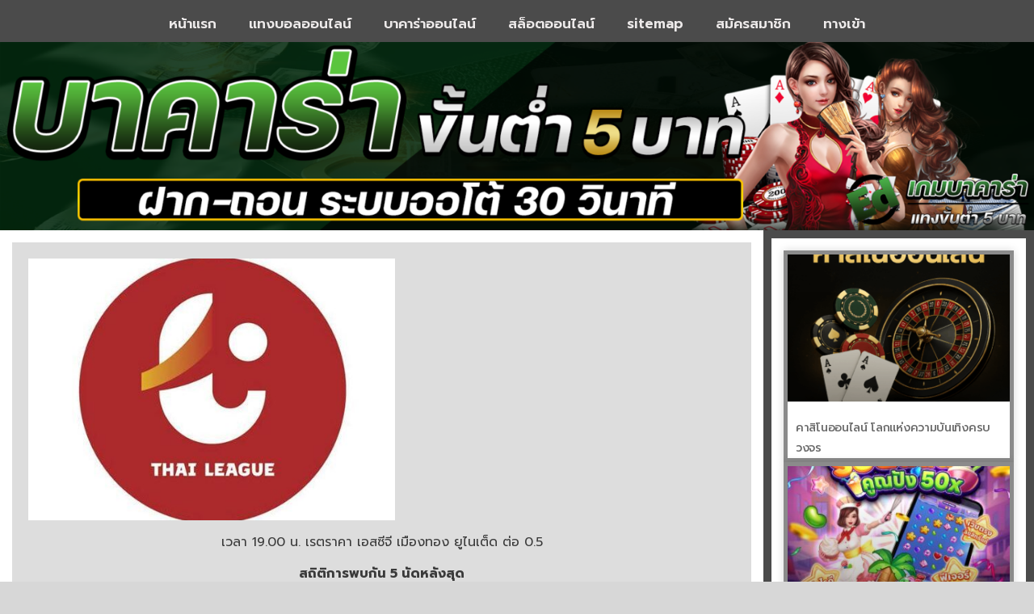

--- FILE ---
content_type: text/html; charset=UTF-8
request_url: https://www.etsdossantos.com/%E0%B8%A7%E0%B8%B4%E0%B9%80%E0%B8%84%E0%B8%A3%E0%B8%B2%E0%B8%B0%E0%B8%AB%E0%B9%8C%E0%B8%9A%E0%B8%AD%E0%B8%A5-%E0%B9%84%E0%B8%97%E0%B8%A2%E0%B8%A5%E0%B8%B5%E0%B8%81-1-%E0%B8%AA%E0%B8%B8%E0%B8%9E/
body_size: 14227
content:
<!doctype html>
<html lang="th">
<head>
	<meta charset="UTF-8">
	<meta name="viewport" content="width=device-width, initial-scale=1">
	<link rel="profile" href="https://gmpg.org/xfn/11">
	<meta name='robots' content='index, follow, max-image-preview:large, max-snippet:-1, max-video-preview:-1' />
	<style>img:is([sizes="auto" i], [sizes^="auto," i]) { contain-intrinsic-size: 3000px 1500px }</style>
	
	<!-- This site is optimized with the Yoast SEO plugin v26.7 - https://yoast.com/wordpress/plugins/seo/ -->
	<title>วิเคราะห์บอล ไทยลีก 1 : สุพรรณบุรี เอฟซี (VS) เอสซีจี เมืองทอง ยูไนเต็ด - www.etsdossantos.com</title>
	<link rel="canonical" href="https://www.etsdossantos.com/วิเคราะห์บอล-ไทยลีก-1-สุพ/" />
	<meta property="og:locale" content="th_TH" />
	<meta property="og:type" content="article" />
	<meta property="og:title" content="วิเคราะห์บอล ไทยลีก 1 : สุพรรณบุรี เอฟซี (VS) เอสซีจี เมืองทอง ยูไนเต็ด - www.etsdossantos.com" />
	<meta property="og:description" content="เวลา 19.00 น. เรตราคา เอสซีจี เมืองทอง ยูไนเต็ด ต่อ 0.5 [&hellip;]" />
	<meta property="og:url" content="https://www.etsdossantos.com/วิเคราะห์บอล-ไทยลีก-1-สุพ/" />
	<meta property="og:site_name" content="www.etsdossantos.com" />
	<meta property="article:published_time" content="2018-09-15T18:12:53+00:00" />
	<meta property="article:modified_time" content="2022-04-27T09:04:39+00:00" />
	<meta property="og:image" content="http://www.bankeela.com/wp-content/uploads/2017/01/%E0%B9%84%E0%B8%97%E0%B8%A2%E0%B8%A5%E0%B8%B5%E0%B8%81-534x381.jpg" />
	<meta name="author" content="admin" />
	<meta name="twitter:card" content="summary_large_image" />
	<meta name="twitter:label1" content="Written by" />
	<meta name="twitter:data1" content="admin" />
	<script type="application/ld+json" class="yoast-schema-graph">{"@context":"https://schema.org","@graph":[{"@type":"Article","@id":"https://www.etsdossantos.com/%e0%b8%a7%e0%b8%b4%e0%b9%80%e0%b8%84%e0%b8%a3%e0%b8%b2%e0%b8%b0%e0%b8%ab%e0%b9%8c%e0%b8%9a%e0%b8%ad%e0%b8%a5-%e0%b9%84%e0%b8%97%e0%b8%a2%e0%b8%a5%e0%b8%b5%e0%b8%81-1-%e0%b8%aa%e0%b8%b8%e0%b8%9e/#article","isPartOf":{"@id":"https://www.etsdossantos.com/%e0%b8%a7%e0%b8%b4%e0%b9%80%e0%b8%84%e0%b8%a3%e0%b8%b2%e0%b8%b0%e0%b8%ab%e0%b9%8c%e0%b8%9a%e0%b8%ad%e0%b8%a5-%e0%b9%84%e0%b8%97%e0%b8%a2%e0%b8%a5%e0%b8%b5%e0%b8%81-1-%e0%b8%aa%e0%b8%b8%e0%b8%9e/"},"author":{"name":"admin","@id":"https://www.etsdossantos.com/#/schema/person/79c5c52d7232f9544a017a299a64926b"},"headline":"วิเคราะห์บอล ไทยลีก 1 : สุพรรณบุรี เอฟซี (VS) เอสซีจี เมืองทอง ยูไนเต็ด","datePublished":"2018-09-15T18:12:53+00:00","dateModified":"2022-04-27T09:04:39+00:00","mainEntityOfPage":{"@id":"https://www.etsdossantos.com/%e0%b8%a7%e0%b8%b4%e0%b9%80%e0%b8%84%e0%b8%a3%e0%b8%b2%e0%b8%b0%e0%b8%ab%e0%b9%8c%e0%b8%9a%e0%b8%ad%e0%b8%a5-%e0%b9%84%e0%b8%97%e0%b8%a2%e0%b8%a5%e0%b8%b5%e0%b8%81-1-%e0%b8%aa%e0%b8%b8%e0%b8%9e/"},"wordCount":18,"commentCount":0,"publisher":{"@id":"https://www.etsdossantos.com/#organization"},"image":{"@id":"https://www.etsdossantos.com/%e0%b8%a7%e0%b8%b4%e0%b9%80%e0%b8%84%e0%b8%a3%e0%b8%b2%e0%b8%b0%e0%b8%ab%e0%b9%8c%e0%b8%9a%e0%b8%ad%e0%b8%a5-%e0%b9%84%e0%b8%97%e0%b8%a2%e0%b8%a5%e0%b8%b5%e0%b8%81-1-%e0%b8%aa%e0%b8%b8%e0%b8%9e/#primaryimage"},"thumbnailUrl":"http://www.bankeela.com/wp-content/uploads/2017/01/%E0%B9%84%E0%B8%97%E0%B8%A2%E0%B8%A5%E0%B8%B5%E0%B8%81-534x381.jpg","articleSection":["วิเคราะห์บอล"],"inLanguage":"th"},{"@type":"WebPage","@id":"https://www.etsdossantos.com/%e0%b8%a7%e0%b8%b4%e0%b9%80%e0%b8%84%e0%b8%a3%e0%b8%b2%e0%b8%b0%e0%b8%ab%e0%b9%8c%e0%b8%9a%e0%b8%ad%e0%b8%a5-%e0%b9%84%e0%b8%97%e0%b8%a2%e0%b8%a5%e0%b8%b5%e0%b8%81-1-%e0%b8%aa%e0%b8%b8%e0%b8%9e/","url":"https://www.etsdossantos.com/%e0%b8%a7%e0%b8%b4%e0%b9%80%e0%b8%84%e0%b8%a3%e0%b8%b2%e0%b8%b0%e0%b8%ab%e0%b9%8c%e0%b8%9a%e0%b8%ad%e0%b8%a5-%e0%b9%84%e0%b8%97%e0%b8%a2%e0%b8%a5%e0%b8%b5%e0%b8%81-1-%e0%b8%aa%e0%b8%b8%e0%b8%9e/","name":"วิเคราะห์บอล ไทยลีก 1 : สุพรรณบุรี เอฟซี (VS) เอสซีจี เมืองทอง ยูไนเต็ด - www.etsdossantos.com","isPartOf":{"@id":"https://www.etsdossantos.com/#website"},"primaryImageOfPage":{"@id":"https://www.etsdossantos.com/%e0%b8%a7%e0%b8%b4%e0%b9%80%e0%b8%84%e0%b8%a3%e0%b8%b2%e0%b8%b0%e0%b8%ab%e0%b9%8c%e0%b8%9a%e0%b8%ad%e0%b8%a5-%e0%b9%84%e0%b8%97%e0%b8%a2%e0%b8%a5%e0%b8%b5%e0%b8%81-1-%e0%b8%aa%e0%b8%b8%e0%b8%9e/#primaryimage"},"image":{"@id":"https://www.etsdossantos.com/%e0%b8%a7%e0%b8%b4%e0%b9%80%e0%b8%84%e0%b8%a3%e0%b8%b2%e0%b8%b0%e0%b8%ab%e0%b9%8c%e0%b8%9a%e0%b8%ad%e0%b8%a5-%e0%b9%84%e0%b8%97%e0%b8%a2%e0%b8%a5%e0%b8%b5%e0%b8%81-1-%e0%b8%aa%e0%b8%b8%e0%b8%9e/#primaryimage"},"thumbnailUrl":"http://www.bankeela.com/wp-content/uploads/2017/01/%E0%B9%84%E0%B8%97%E0%B8%A2%E0%B8%A5%E0%B8%B5%E0%B8%81-534x381.jpg","datePublished":"2018-09-15T18:12:53+00:00","dateModified":"2022-04-27T09:04:39+00:00","breadcrumb":{"@id":"https://www.etsdossantos.com/%e0%b8%a7%e0%b8%b4%e0%b9%80%e0%b8%84%e0%b8%a3%e0%b8%b2%e0%b8%b0%e0%b8%ab%e0%b9%8c%e0%b8%9a%e0%b8%ad%e0%b8%a5-%e0%b9%84%e0%b8%97%e0%b8%a2%e0%b8%a5%e0%b8%b5%e0%b8%81-1-%e0%b8%aa%e0%b8%b8%e0%b8%9e/#breadcrumb"},"inLanguage":"th","potentialAction":[{"@type":"ReadAction","target":["https://www.etsdossantos.com/%e0%b8%a7%e0%b8%b4%e0%b9%80%e0%b8%84%e0%b8%a3%e0%b8%b2%e0%b8%b0%e0%b8%ab%e0%b9%8c%e0%b8%9a%e0%b8%ad%e0%b8%a5-%e0%b9%84%e0%b8%97%e0%b8%a2%e0%b8%a5%e0%b8%b5%e0%b8%81-1-%e0%b8%aa%e0%b8%b8%e0%b8%9e/"]}]},{"@type":"ImageObject","inLanguage":"th","@id":"https://www.etsdossantos.com/%e0%b8%a7%e0%b8%b4%e0%b9%80%e0%b8%84%e0%b8%a3%e0%b8%b2%e0%b8%b0%e0%b8%ab%e0%b9%8c%e0%b8%9a%e0%b8%ad%e0%b8%a5-%e0%b9%84%e0%b8%97%e0%b8%a2%e0%b8%a5%e0%b8%b5%e0%b8%81-1-%e0%b8%aa%e0%b8%b8%e0%b8%9e/#primaryimage","url":"http://www.bankeela.com/wp-content/uploads/2017/01/%E0%B9%84%E0%B8%97%E0%B8%A2%E0%B8%A5%E0%B8%B5%E0%B8%81-534x381.jpg","contentUrl":"http://www.bankeela.com/wp-content/uploads/2017/01/%E0%B9%84%E0%B8%97%E0%B8%A2%E0%B8%A5%E0%B8%B5%E0%B8%81-534x381.jpg"},{"@type":"BreadcrumbList","@id":"https://www.etsdossantos.com/%e0%b8%a7%e0%b8%b4%e0%b9%80%e0%b8%84%e0%b8%a3%e0%b8%b2%e0%b8%b0%e0%b8%ab%e0%b9%8c%e0%b8%9a%e0%b8%ad%e0%b8%a5-%e0%b9%84%e0%b8%97%e0%b8%a2%e0%b8%a5%e0%b8%b5%e0%b8%81-1-%e0%b8%aa%e0%b8%b8%e0%b8%9e/#breadcrumb","itemListElement":[{"@type":"ListItem","position":1,"name":"Home","item":"https://www.etsdossantos.com/"},{"@type":"ListItem","position":2,"name":"วิเคราะห์บอล ไทยลีก 1 : สุพรรณบุรี เอฟซี (VS) เอสซีจี เมืองทอง ยูไนเต็ด"}]},{"@type":"WebSite","@id":"https://www.etsdossantos.com/#website","url":"https://www.etsdossantos.com/","name":"www.etsdossantos.com","description":"","publisher":{"@id":"https://www.etsdossantos.com/#organization"},"potentialAction":[{"@type":"SearchAction","target":{"@type":"EntryPoint","urlTemplate":"https://www.etsdossantos.com/?s={search_term_string}"},"query-input":{"@type":"PropertyValueSpecification","valueRequired":true,"valueName":"search_term_string"}}],"inLanguage":"th"},{"@type":"Organization","@id":"https://www.etsdossantos.com/#organization","name":"www.etsdossantos.com","url":"https://www.etsdossantos.com/","logo":{"@type":"ImageObject","inLanguage":"th","@id":"https://www.etsdossantos.com/#/schema/logo/image/","url":"https://www.etsdossantos.com/wp-content/uploads/2023/01/PBN613.png","contentUrl":"https://www.etsdossantos.com/wp-content/uploads/2023/01/PBN613.png","width":700,"height":200,"caption":"www.etsdossantos.com"},"image":{"@id":"https://www.etsdossantos.com/#/schema/logo/image/"}},{"@type":"Person","@id":"https://www.etsdossantos.com/#/schema/person/79c5c52d7232f9544a017a299a64926b","name":"admin","image":{"@type":"ImageObject","inLanguage":"th","@id":"https://www.etsdossantos.com/#/schema/person/image/","url":"https://secure.gravatar.com/avatar/c303de5bd3545050861a8485c2efede97a7326823e44fe023bc66a8f1291d4b8?s=96&d=mm&r=g","contentUrl":"https://secure.gravatar.com/avatar/c303de5bd3545050861a8485c2efede97a7326823e44fe023bc66a8f1291d4b8?s=96&d=mm&r=g","caption":"admin"},"url":"https://www.etsdossantos.com/author/admin/"}]}</script>
	<!-- / Yoast SEO plugin. -->


<link rel='dns-prefetch' href='//fonts.googleapis.com' />
<link rel="alternate" type="application/rss+xml" title="www.etsdossantos.com &raquo; ฟีด" href="https://www.etsdossantos.com/feed/" />
<script>
window._wpemojiSettings = {"baseUrl":"https:\/\/s.w.org\/images\/core\/emoji\/16.0.1\/72x72\/","ext":".png","svgUrl":"https:\/\/s.w.org\/images\/core\/emoji\/16.0.1\/svg\/","svgExt":".svg","source":{"concatemoji":"https:\/\/www.etsdossantos.com\/wp-includes\/js\/wp-emoji-release.min.js?ver=6.8.3"}};
/*! This file is auto-generated */
!function(s,n){var o,i,e;function c(e){try{var t={supportTests:e,timestamp:(new Date).valueOf()};sessionStorage.setItem(o,JSON.stringify(t))}catch(e){}}function p(e,t,n){e.clearRect(0,0,e.canvas.width,e.canvas.height),e.fillText(t,0,0);var t=new Uint32Array(e.getImageData(0,0,e.canvas.width,e.canvas.height).data),a=(e.clearRect(0,0,e.canvas.width,e.canvas.height),e.fillText(n,0,0),new Uint32Array(e.getImageData(0,0,e.canvas.width,e.canvas.height).data));return t.every(function(e,t){return e===a[t]})}function u(e,t){e.clearRect(0,0,e.canvas.width,e.canvas.height),e.fillText(t,0,0);for(var n=e.getImageData(16,16,1,1),a=0;a<n.data.length;a++)if(0!==n.data[a])return!1;return!0}function f(e,t,n,a){switch(t){case"flag":return n(e,"\ud83c\udff3\ufe0f\u200d\u26a7\ufe0f","\ud83c\udff3\ufe0f\u200b\u26a7\ufe0f")?!1:!n(e,"\ud83c\udde8\ud83c\uddf6","\ud83c\udde8\u200b\ud83c\uddf6")&&!n(e,"\ud83c\udff4\udb40\udc67\udb40\udc62\udb40\udc65\udb40\udc6e\udb40\udc67\udb40\udc7f","\ud83c\udff4\u200b\udb40\udc67\u200b\udb40\udc62\u200b\udb40\udc65\u200b\udb40\udc6e\u200b\udb40\udc67\u200b\udb40\udc7f");case"emoji":return!a(e,"\ud83e\udedf")}return!1}function g(e,t,n,a){var r="undefined"!=typeof WorkerGlobalScope&&self instanceof WorkerGlobalScope?new OffscreenCanvas(300,150):s.createElement("canvas"),o=r.getContext("2d",{willReadFrequently:!0}),i=(o.textBaseline="top",o.font="600 32px Arial",{});return e.forEach(function(e){i[e]=t(o,e,n,a)}),i}function t(e){var t=s.createElement("script");t.src=e,t.defer=!0,s.head.appendChild(t)}"undefined"!=typeof Promise&&(o="wpEmojiSettingsSupports",i=["flag","emoji"],n.supports={everything:!0,everythingExceptFlag:!0},e=new Promise(function(e){s.addEventListener("DOMContentLoaded",e,{once:!0})}),new Promise(function(t){var n=function(){try{var e=JSON.parse(sessionStorage.getItem(o));if("object"==typeof e&&"number"==typeof e.timestamp&&(new Date).valueOf()<e.timestamp+604800&&"object"==typeof e.supportTests)return e.supportTests}catch(e){}return null}();if(!n){if("undefined"!=typeof Worker&&"undefined"!=typeof OffscreenCanvas&&"undefined"!=typeof URL&&URL.createObjectURL&&"undefined"!=typeof Blob)try{var e="postMessage("+g.toString()+"("+[JSON.stringify(i),f.toString(),p.toString(),u.toString()].join(",")+"));",a=new Blob([e],{type:"text/javascript"}),r=new Worker(URL.createObjectURL(a),{name:"wpTestEmojiSupports"});return void(r.onmessage=function(e){c(n=e.data),r.terminate(),t(n)})}catch(e){}c(n=g(i,f,p,u))}t(n)}).then(function(e){for(var t in e)n.supports[t]=e[t],n.supports.everything=n.supports.everything&&n.supports[t],"flag"!==t&&(n.supports.everythingExceptFlag=n.supports.everythingExceptFlag&&n.supports[t]);n.supports.everythingExceptFlag=n.supports.everythingExceptFlag&&!n.supports.flag,n.DOMReady=!1,n.readyCallback=function(){n.DOMReady=!0}}).then(function(){return e}).then(function(){var e;n.supports.everything||(n.readyCallback(),(e=n.source||{}).concatemoji?t(e.concatemoji):e.wpemoji&&e.twemoji&&(t(e.twemoji),t(e.wpemoji)))}))}((window,document),window._wpemojiSettings);
</script>
<style id='wp-emoji-styles-inline-css'>

	img.wp-smiley, img.emoji {
		display: inline !important;
		border: none !important;
		box-shadow: none !important;
		height: 1em !important;
		width: 1em !important;
		margin: 0 0.07em !important;
		vertical-align: -0.1em !important;
		background: none !important;
		padding: 0 !important;
	}
</style>
<link rel='stylesheet' id='wp-block-library-css' href='https://www.etsdossantos.com/wp-includes/css/dist/block-library/style.min.css?ver=6.8.3' media='all' />
<style id='global-styles-inline-css'>
:root{--wp--preset--aspect-ratio--square: 1;--wp--preset--aspect-ratio--4-3: 4/3;--wp--preset--aspect-ratio--3-4: 3/4;--wp--preset--aspect-ratio--3-2: 3/2;--wp--preset--aspect-ratio--2-3: 2/3;--wp--preset--aspect-ratio--16-9: 16/9;--wp--preset--aspect-ratio--9-16: 9/16;--wp--preset--color--black: #000000;--wp--preset--color--cyan-bluish-gray: #abb8c3;--wp--preset--color--white: #ffffff;--wp--preset--color--pale-pink: #f78da7;--wp--preset--color--vivid-red: #cf2e2e;--wp--preset--color--luminous-vivid-orange: #ff6900;--wp--preset--color--luminous-vivid-amber: #fcb900;--wp--preset--color--light-green-cyan: #7bdcb5;--wp--preset--color--vivid-green-cyan: #00d084;--wp--preset--color--pale-cyan-blue: #8ed1fc;--wp--preset--color--vivid-cyan-blue: #0693e3;--wp--preset--color--vivid-purple: #9b51e0;--wp--preset--gradient--vivid-cyan-blue-to-vivid-purple: linear-gradient(135deg,rgba(6,147,227,1) 0%,rgb(155,81,224) 100%);--wp--preset--gradient--light-green-cyan-to-vivid-green-cyan: linear-gradient(135deg,rgb(122,220,180) 0%,rgb(0,208,130) 100%);--wp--preset--gradient--luminous-vivid-amber-to-luminous-vivid-orange: linear-gradient(135deg,rgba(252,185,0,1) 0%,rgba(255,105,0,1) 100%);--wp--preset--gradient--luminous-vivid-orange-to-vivid-red: linear-gradient(135deg,rgba(255,105,0,1) 0%,rgb(207,46,46) 100%);--wp--preset--gradient--very-light-gray-to-cyan-bluish-gray: linear-gradient(135deg,rgb(238,238,238) 0%,rgb(169,184,195) 100%);--wp--preset--gradient--cool-to-warm-spectrum: linear-gradient(135deg,rgb(74,234,220) 0%,rgb(151,120,209) 20%,rgb(207,42,186) 40%,rgb(238,44,130) 60%,rgb(251,105,98) 80%,rgb(254,248,76) 100%);--wp--preset--gradient--blush-light-purple: linear-gradient(135deg,rgb(255,206,236) 0%,rgb(152,150,240) 100%);--wp--preset--gradient--blush-bordeaux: linear-gradient(135deg,rgb(254,205,165) 0%,rgb(254,45,45) 50%,rgb(107,0,62) 100%);--wp--preset--gradient--luminous-dusk: linear-gradient(135deg,rgb(255,203,112) 0%,rgb(199,81,192) 50%,rgb(65,88,208) 100%);--wp--preset--gradient--pale-ocean: linear-gradient(135deg,rgb(255,245,203) 0%,rgb(182,227,212) 50%,rgb(51,167,181) 100%);--wp--preset--gradient--electric-grass: linear-gradient(135deg,rgb(202,248,128) 0%,rgb(113,206,126) 100%);--wp--preset--gradient--midnight: linear-gradient(135deg,rgb(2,3,129) 0%,rgb(40,116,252) 100%);--wp--preset--font-size--small: 13px;--wp--preset--font-size--medium: 20px;--wp--preset--font-size--large: 36px;--wp--preset--font-size--x-large: 42px;--wp--preset--spacing--20: 0.44rem;--wp--preset--spacing--30: 0.67rem;--wp--preset--spacing--40: 1rem;--wp--preset--spacing--50: 1.5rem;--wp--preset--spacing--60: 2.25rem;--wp--preset--spacing--70: 3.38rem;--wp--preset--spacing--80: 5.06rem;--wp--preset--shadow--natural: 6px 6px 9px rgba(0, 0, 0, 0.2);--wp--preset--shadow--deep: 12px 12px 50px rgba(0, 0, 0, 0.4);--wp--preset--shadow--sharp: 6px 6px 0px rgba(0, 0, 0, 0.2);--wp--preset--shadow--outlined: 6px 6px 0px -3px rgba(255, 255, 255, 1), 6px 6px rgba(0, 0, 0, 1);--wp--preset--shadow--crisp: 6px 6px 0px rgba(0, 0, 0, 1);}:root { --wp--style--global--content-size: 800px;--wp--style--global--wide-size: 1200px; }:where(body) { margin: 0; }.wp-site-blocks > .alignleft { float: left; margin-right: 2em; }.wp-site-blocks > .alignright { float: right; margin-left: 2em; }.wp-site-blocks > .aligncenter { justify-content: center; margin-left: auto; margin-right: auto; }:where(.wp-site-blocks) > * { margin-block-start: 24px; margin-block-end: 0; }:where(.wp-site-blocks) > :first-child { margin-block-start: 0; }:where(.wp-site-blocks) > :last-child { margin-block-end: 0; }:root { --wp--style--block-gap: 24px; }:root :where(.is-layout-flow) > :first-child{margin-block-start: 0;}:root :where(.is-layout-flow) > :last-child{margin-block-end: 0;}:root :where(.is-layout-flow) > *{margin-block-start: 24px;margin-block-end: 0;}:root :where(.is-layout-constrained) > :first-child{margin-block-start: 0;}:root :where(.is-layout-constrained) > :last-child{margin-block-end: 0;}:root :where(.is-layout-constrained) > *{margin-block-start: 24px;margin-block-end: 0;}:root :where(.is-layout-flex){gap: 24px;}:root :where(.is-layout-grid){gap: 24px;}.is-layout-flow > .alignleft{float: left;margin-inline-start: 0;margin-inline-end: 2em;}.is-layout-flow > .alignright{float: right;margin-inline-start: 2em;margin-inline-end: 0;}.is-layout-flow > .aligncenter{margin-left: auto !important;margin-right: auto !important;}.is-layout-constrained > .alignleft{float: left;margin-inline-start: 0;margin-inline-end: 2em;}.is-layout-constrained > .alignright{float: right;margin-inline-start: 2em;margin-inline-end: 0;}.is-layout-constrained > .aligncenter{margin-left: auto !important;margin-right: auto !important;}.is-layout-constrained > :where(:not(.alignleft):not(.alignright):not(.alignfull)){max-width: var(--wp--style--global--content-size);margin-left: auto !important;margin-right: auto !important;}.is-layout-constrained > .alignwide{max-width: var(--wp--style--global--wide-size);}body .is-layout-flex{display: flex;}.is-layout-flex{flex-wrap: wrap;align-items: center;}.is-layout-flex > :is(*, div){margin: 0;}body .is-layout-grid{display: grid;}.is-layout-grid > :is(*, div){margin: 0;}body{padding-top: 0px;padding-right: 0px;padding-bottom: 0px;padding-left: 0px;}a:where(:not(.wp-element-button)){text-decoration: underline;}:root :where(.wp-element-button, .wp-block-button__link){background-color: #32373c;border-width: 0;color: #fff;font-family: inherit;font-size: inherit;line-height: inherit;padding: calc(0.667em + 2px) calc(1.333em + 2px);text-decoration: none;}.has-black-color{color: var(--wp--preset--color--black) !important;}.has-cyan-bluish-gray-color{color: var(--wp--preset--color--cyan-bluish-gray) !important;}.has-white-color{color: var(--wp--preset--color--white) !important;}.has-pale-pink-color{color: var(--wp--preset--color--pale-pink) !important;}.has-vivid-red-color{color: var(--wp--preset--color--vivid-red) !important;}.has-luminous-vivid-orange-color{color: var(--wp--preset--color--luminous-vivid-orange) !important;}.has-luminous-vivid-amber-color{color: var(--wp--preset--color--luminous-vivid-amber) !important;}.has-light-green-cyan-color{color: var(--wp--preset--color--light-green-cyan) !important;}.has-vivid-green-cyan-color{color: var(--wp--preset--color--vivid-green-cyan) !important;}.has-pale-cyan-blue-color{color: var(--wp--preset--color--pale-cyan-blue) !important;}.has-vivid-cyan-blue-color{color: var(--wp--preset--color--vivid-cyan-blue) !important;}.has-vivid-purple-color{color: var(--wp--preset--color--vivid-purple) !important;}.has-black-background-color{background-color: var(--wp--preset--color--black) !important;}.has-cyan-bluish-gray-background-color{background-color: var(--wp--preset--color--cyan-bluish-gray) !important;}.has-white-background-color{background-color: var(--wp--preset--color--white) !important;}.has-pale-pink-background-color{background-color: var(--wp--preset--color--pale-pink) !important;}.has-vivid-red-background-color{background-color: var(--wp--preset--color--vivid-red) !important;}.has-luminous-vivid-orange-background-color{background-color: var(--wp--preset--color--luminous-vivid-orange) !important;}.has-luminous-vivid-amber-background-color{background-color: var(--wp--preset--color--luminous-vivid-amber) !important;}.has-light-green-cyan-background-color{background-color: var(--wp--preset--color--light-green-cyan) !important;}.has-vivid-green-cyan-background-color{background-color: var(--wp--preset--color--vivid-green-cyan) !important;}.has-pale-cyan-blue-background-color{background-color: var(--wp--preset--color--pale-cyan-blue) !important;}.has-vivid-cyan-blue-background-color{background-color: var(--wp--preset--color--vivid-cyan-blue) !important;}.has-vivid-purple-background-color{background-color: var(--wp--preset--color--vivid-purple) !important;}.has-black-border-color{border-color: var(--wp--preset--color--black) !important;}.has-cyan-bluish-gray-border-color{border-color: var(--wp--preset--color--cyan-bluish-gray) !important;}.has-white-border-color{border-color: var(--wp--preset--color--white) !important;}.has-pale-pink-border-color{border-color: var(--wp--preset--color--pale-pink) !important;}.has-vivid-red-border-color{border-color: var(--wp--preset--color--vivid-red) !important;}.has-luminous-vivid-orange-border-color{border-color: var(--wp--preset--color--luminous-vivid-orange) !important;}.has-luminous-vivid-amber-border-color{border-color: var(--wp--preset--color--luminous-vivid-amber) !important;}.has-light-green-cyan-border-color{border-color: var(--wp--preset--color--light-green-cyan) !important;}.has-vivid-green-cyan-border-color{border-color: var(--wp--preset--color--vivid-green-cyan) !important;}.has-pale-cyan-blue-border-color{border-color: var(--wp--preset--color--pale-cyan-blue) !important;}.has-vivid-cyan-blue-border-color{border-color: var(--wp--preset--color--vivid-cyan-blue) !important;}.has-vivid-purple-border-color{border-color: var(--wp--preset--color--vivid-purple) !important;}.has-vivid-cyan-blue-to-vivid-purple-gradient-background{background: var(--wp--preset--gradient--vivid-cyan-blue-to-vivid-purple) !important;}.has-light-green-cyan-to-vivid-green-cyan-gradient-background{background: var(--wp--preset--gradient--light-green-cyan-to-vivid-green-cyan) !important;}.has-luminous-vivid-amber-to-luminous-vivid-orange-gradient-background{background: var(--wp--preset--gradient--luminous-vivid-amber-to-luminous-vivid-orange) !important;}.has-luminous-vivid-orange-to-vivid-red-gradient-background{background: var(--wp--preset--gradient--luminous-vivid-orange-to-vivid-red) !important;}.has-very-light-gray-to-cyan-bluish-gray-gradient-background{background: var(--wp--preset--gradient--very-light-gray-to-cyan-bluish-gray) !important;}.has-cool-to-warm-spectrum-gradient-background{background: var(--wp--preset--gradient--cool-to-warm-spectrum) !important;}.has-blush-light-purple-gradient-background{background: var(--wp--preset--gradient--blush-light-purple) !important;}.has-blush-bordeaux-gradient-background{background: var(--wp--preset--gradient--blush-bordeaux) !important;}.has-luminous-dusk-gradient-background{background: var(--wp--preset--gradient--luminous-dusk) !important;}.has-pale-ocean-gradient-background{background: var(--wp--preset--gradient--pale-ocean) !important;}.has-electric-grass-gradient-background{background: var(--wp--preset--gradient--electric-grass) !important;}.has-midnight-gradient-background{background: var(--wp--preset--gradient--midnight) !important;}.has-small-font-size{font-size: var(--wp--preset--font-size--small) !important;}.has-medium-font-size{font-size: var(--wp--preset--font-size--medium) !important;}.has-large-font-size{font-size: var(--wp--preset--font-size--large) !important;}.has-x-large-font-size{font-size: var(--wp--preset--font-size--x-large) !important;}
:root :where(.wp-block-pullquote){font-size: 1.5em;line-height: 1.6;}
</style>
<link rel='stylesheet' id='pdpa-thailand-public-css' href='https://www.etsdossantos.com/wp-content/plugins/pdpa-thailand/public/assets/css/pdpa-thailand-public.min.css?ver=2.0' media='all' />
<link rel='stylesheet' id='hello-elementor-css' href='https://www.etsdossantos.com/wp-content/themes/hello-elementor/assets/css/reset.css?ver=3.4.5' media='all' />
<link rel='stylesheet' id='hello-elementor-theme-style-css' href='https://www.etsdossantos.com/wp-content/themes/hello-elementor/assets/css/theme.css?ver=3.4.5' media='all' />
<link rel='stylesheet' id='hello-elementor-header-footer-css' href='https://www.etsdossantos.com/wp-content/themes/hello-elementor/assets/css/header-footer.css?ver=3.4.5' media='all' />
<link rel='stylesheet' id='elementor-frontend-css' href='https://www.etsdossantos.com/wp-content/plugins/elementor/assets/css/frontend.min.css?ver=3.34.1' media='all' />
<link rel='stylesheet' id='widget-nav-menu-css' href='https://www.etsdossantos.com/wp-content/plugins/elementor-pro/assets/css/widget-nav-menu.min.css?ver=3.32.3' media='all' />
<link rel='stylesheet' id='widget-image-css' href='https://www.etsdossantos.com/wp-content/plugins/elementor/assets/css/widget-image.min.css?ver=3.34.1' media='all' />
<link rel='stylesheet' id='widget-posts-css' href='https://www.etsdossantos.com/wp-content/plugins/elementor-pro/assets/css/widget-posts.min.css?ver=3.32.3' media='all' />
<link rel='stylesheet' id='elementor-icons-css' href='https://www.etsdossantos.com/wp-content/plugins/elementor/assets/lib/eicons/css/elementor-icons.min.css?ver=5.45.0' media='all' />
<link rel='stylesheet' id='elementor-post-1441-css' href='https://www.etsdossantos.com/wp-content/uploads/elementor/css/post-1441.css?ver=1768649500' media='all' />
<link rel='stylesheet' id='elementor-post-1455-css' href='https://www.etsdossantos.com/wp-content/uploads/elementor/css/post-1455.css?ver=1768649501' media='all' />
<link rel='stylesheet' id='elementor-post-1464-css' href='https://www.etsdossantos.com/wp-content/uploads/elementor/css/post-1464.css?ver=1768649501' media='all' />
<link rel='stylesheet' id='elementor-post-1466-css' href='https://www.etsdossantos.com/wp-content/uploads/elementor/css/post-1466.css?ver=1768650362' media='all' />
<link rel='stylesheet' id='seed-fonts-all-css' href='https://fonts.googleapis.com/css?family=prompt&#038;ver=6.8.3' media='all' />
<style id='seed-fonts-all-inline-css'>
h1, h2, h3, h4, h5, h6, nav, .nav, .menu, button, .button, .btn, .price, ._heading, .wp-block-pullquote blockquote, blockquote, label, legend{font-family: "prompt",sans-serif !important; }body {--s-heading:"prompt",sans-serif !important}body {--s-heading-weight:}
</style>
<link rel='stylesheet' id='seed-fonts-body-all-css' href='https://fonts.googleapis.com/css?family=prompt&#038;ver=6.8.3' media='all' />
<style id='seed-fonts-body-all-inline-css'>
body{font-family: "prompt",sans-serif !important; font-size: 16px !important; line-height: 1.6 !important; }body {--s-body:"prompt",sans-serif !important;--s-body-line-height:1.6;}
</style>
<link rel='stylesheet' id='elementor-gf-prompt-css' href='https://fonts.googleapis.com/css?family=Prompt:100,100italic,200,200italic,300,300italic,400,400italic,500,500italic,600,600italic,700,700italic,800,800italic,900,900italic&#038;display=auto' media='all' />
<link rel='stylesheet' id='elementor-gf-roboto-css' href='https://fonts.googleapis.com/css?family=Roboto:100,100italic,200,200italic,300,300italic,400,400italic,500,500italic,600,600italic,700,700italic,800,800italic,900,900italic&#038;display=auto' media='all' />
<link rel='stylesheet' id='elementor-gf-kanit-css' href='https://fonts.googleapis.com/css?family=Kanit:100,100italic,200,200italic,300,300italic,400,400italic,500,500italic,600,600italic,700,700italic,800,800italic,900,900italic&#038;display=auto' media='all' />
<link rel='stylesheet' id='elementor-icons-shared-0-css' href='https://www.etsdossantos.com/wp-content/plugins/elementor/assets/lib/font-awesome/css/fontawesome.min.css?ver=5.15.3' media='all' />
<link rel='stylesheet' id='elementor-icons-fa-solid-css' href='https://www.etsdossantos.com/wp-content/plugins/elementor/assets/lib/font-awesome/css/solid.min.css?ver=5.15.3' media='all' />
<script src="https://www.etsdossantos.com/wp-includes/js/jquery/jquery.min.js?ver=3.7.1" id="jquery-core-js"></script>
<script src="https://www.etsdossantos.com/wp-includes/js/jquery/jquery-migrate.min.js?ver=3.4.1" id="jquery-migrate-js"></script>
<link rel="https://api.w.org/" href="https://www.etsdossantos.com/wp-json/" /><link rel="alternate" title="JSON" type="application/json" href="https://www.etsdossantos.com/wp-json/wp/v2/posts/22" /><link rel="EditURI" type="application/rsd+xml" title="RSD" href="https://www.etsdossantos.com/xmlrpc.php?rsd" />

<link rel='shortlink' href='https://www.etsdossantos.com/?p=22' />
<link rel="alternate" title="oEmbed (JSON)" type="application/json+oembed" href="https://www.etsdossantos.com/wp-json/oembed/1.0/embed?url=https%3A%2F%2Fwww.etsdossantos.com%2F%25e0%25b8%25a7%25e0%25b8%25b4%25e0%25b9%2580%25e0%25b8%2584%25e0%25b8%25a3%25e0%25b8%25b2%25e0%25b8%25b0%25e0%25b8%25ab%25e0%25b9%258c%25e0%25b8%259a%25e0%25b8%25ad%25e0%25b8%25a5-%25e0%25b9%2584%25e0%25b8%2597%25e0%25b8%25a2%25e0%25b8%25a5%25e0%25b8%25b5%25e0%25b8%2581-1-%25e0%25b8%25aa%25e0%25b8%25b8%25e0%25b8%259e%2F" />
<link rel="alternate" title="oEmbed (XML)" type="text/xml+oembed" href="https://www.etsdossantos.com/wp-json/oembed/1.0/embed?url=https%3A%2F%2Fwww.etsdossantos.com%2F%25e0%25b8%25a7%25e0%25b8%25b4%25e0%25b9%2580%25e0%25b8%2584%25e0%25b8%25a3%25e0%25b8%25b2%25e0%25b8%25b0%25e0%25b8%25ab%25e0%25b9%258c%25e0%25b8%259a%25e0%25b8%25ad%25e0%25b8%25a5-%25e0%25b9%2584%25e0%25b8%2597%25e0%25b8%25a2%25e0%25b8%25a5%25e0%25b8%25b5%25e0%25b8%2581-1-%25e0%25b8%25aa%25e0%25b8%25b8%25e0%25b8%259e%2F&#038;format=xml" />
<meta name="generator" content="Elementor 3.34.1; features: additional_custom_breakpoints; settings: css_print_method-external, google_font-enabled, font_display-auto">
			<style>
				.e-con.e-parent:nth-of-type(n+4):not(.e-lazyloaded):not(.e-no-lazyload),
				.e-con.e-parent:nth-of-type(n+4):not(.e-lazyloaded):not(.e-no-lazyload) * {
					background-image: none !important;
				}
				@media screen and (max-height: 1024px) {
					.e-con.e-parent:nth-of-type(n+3):not(.e-lazyloaded):not(.e-no-lazyload),
					.e-con.e-parent:nth-of-type(n+3):not(.e-lazyloaded):not(.e-no-lazyload) * {
						background-image: none !important;
					}
				}
				@media screen and (max-height: 640px) {
					.e-con.e-parent:nth-of-type(n+2):not(.e-lazyloaded):not(.e-no-lazyload),
					.e-con.e-parent:nth-of-type(n+2):not(.e-lazyloaded):not(.e-no-lazyload) * {
						background-image: none !important;
					}
				}
			</style>
			<link rel="icon" href="https://www.etsdossantos.com/wp-content/uploads/2023/01/cropped-PBN612-32x32.png" sizes="32x32" />
<link rel="icon" href="https://www.etsdossantos.com/wp-content/uploads/2023/01/cropped-PBN612-192x192.png" sizes="192x192" />
<link rel="apple-touch-icon" href="https://www.etsdossantos.com/wp-content/uploads/2023/01/cropped-PBN612-180x180.png" />
<meta name="msapplication-TileImage" content="https://www.etsdossantos.com/wp-content/uploads/2023/01/cropped-PBN612-270x270.png" />
</head>
<body class="wp-singular post-template-default single single-post postid-22 single-format-standard wp-custom-logo wp-embed-responsive wp-theme-hello-elementor hello-elementor-default elementor-default elementor-kit-1441 elementor-page-1466">


<a class="skip-link screen-reader-text" href="#content">Skip to content</a>

		<header data-elementor-type="header" data-elementor-id="1455" class="elementor elementor-1455 elementor-location-header" data-elementor-post-type="elementor_library">
			<div class="elementor-element elementor-element-481d4eb e-con-full e-flex e-con e-parent" data-id="481d4eb" data-element_type="container" data-settings="{&quot;background_background&quot;:&quot;classic&quot;}">
		<div class="elementor-element elementor-element-831c726 e-con-full e-flex e-con e-parent" data-id="831c726" data-element_type="container">
				<div class="elementor-element elementor-element-e6c3ac5 elementor-nav-menu__align-center elementor-nav-menu--stretch elementor-nav-menu__text-align-center elementor-nav-menu--dropdown-tablet elementor-nav-menu--toggle elementor-nav-menu--burger elementor-widget elementor-widget-nav-menu" data-id="e6c3ac5" data-element_type="widget" data-settings="{&quot;full_width&quot;:&quot;stretch&quot;,&quot;layout&quot;:&quot;horizontal&quot;,&quot;submenu_icon&quot;:{&quot;value&quot;:&quot;&lt;i class=\&quot;fas fa-caret-down\&quot; aria-hidden=\&quot;true\&quot;&gt;&lt;\/i&gt;&quot;,&quot;library&quot;:&quot;fa-solid&quot;},&quot;toggle&quot;:&quot;burger&quot;}" data-widget_type="nav-menu.default">
				<div class="elementor-widget-container">
								<nav aria-label="Menu" class="elementor-nav-menu--main elementor-nav-menu__container elementor-nav-menu--layout-horizontal e--pointer-underline e--animation-fade">
				<ul id="menu-1-e6c3ac5" class="elementor-nav-menu"><li class="menu-item menu-item-type-taxonomy menu-item-object-category menu-item-1427"><a href="https://www.etsdossantos.com/category/%e0%b9%80%e0%b8%a7%e0%b9%87%e0%b8%9a%e0%b9%81%e0%b8%97%e0%b8%87%e0%b8%9a%e0%b8%ad%e0%b8%a5/" class="elementor-item">หน้าแรก</a></li>
<li class="menu-item menu-item-type-post_type menu-item-object-page menu-item-3090"><a href="https://www.etsdossantos.com/%e0%b9%81%e0%b8%97%e0%b8%87%e0%b8%9a%e0%b8%ad%e0%b8%a5%e0%b8%ad%e0%b8%ad%e0%b8%99%e0%b9%84%e0%b8%a5%e0%b8%99%e0%b9%8c/" class="elementor-item">แทงบอลออนไลน์</a></li>
<li class="menu-item menu-item-type-post_type menu-item-object-page menu-item-3089"><a href="https://www.etsdossantos.com/%e0%b8%9a%e0%b8%b2%e0%b8%84%e0%b8%b2%e0%b8%a3%e0%b9%88%e0%b8%b2%e0%b8%ad%e0%b8%ad%e0%b8%99%e0%b9%84%e0%b8%a5%e0%b8%99%e0%b9%8c/" class="elementor-item">บาคาร่าออนไลน์</a></li>
<li class="menu-item menu-item-type-post_type menu-item-object-page menu-item-3088"><a href="https://www.etsdossantos.com/%e0%b8%aa%e0%b8%a5%e0%b9%87%e0%b8%ad%e0%b8%95%e0%b8%ad%e0%b8%ad%e0%b8%99%e0%b9%84%e0%b8%a5%e0%b8%99%e0%b9%8c/" class="elementor-item">สล็อตออนไลน์</a></li>
<li class="menu-item menu-item-type-custom menu-item-object-custom menu-item-2448"><a href="https://www.etsdossantos.com/sitemap_index.xml" class="elementor-item">sitemap</a></li>
<li class="menu-item menu-item-type-custom menu-item-object-custom menu-item-2768"><a href="https://member.ufa88s.live/register?s=โฆษณาบนเว็บไซต์-อื่นๆ&#038;lang=th" class="elementor-item">สมัครสมาชิก</a></li>
<li class="menu-item menu-item-type-custom menu-item-object-custom menu-item-2769"><a href="https://member.ufa88s.live/register?s=โฆษณาบนเว็บไซต์-อื่นๆ&#038;lang=th/" class="elementor-item">ทางเข้า</a></li>
</ul>			</nav>
					<div class="elementor-menu-toggle" role="button" tabindex="0" aria-label="Menu Toggle" aria-expanded="false">
			<i aria-hidden="true" role="presentation" class="elementor-menu-toggle__icon--open eicon-menu-bar"></i><i aria-hidden="true" role="presentation" class="elementor-menu-toggle__icon--close eicon-close"></i>		</div>
					<nav class="elementor-nav-menu--dropdown elementor-nav-menu__container" aria-hidden="true">
				<ul id="menu-2-e6c3ac5" class="elementor-nav-menu"><li class="menu-item menu-item-type-taxonomy menu-item-object-category menu-item-1427"><a href="https://www.etsdossantos.com/category/%e0%b9%80%e0%b8%a7%e0%b9%87%e0%b8%9a%e0%b9%81%e0%b8%97%e0%b8%87%e0%b8%9a%e0%b8%ad%e0%b8%a5/" class="elementor-item" tabindex="-1">หน้าแรก</a></li>
<li class="menu-item menu-item-type-post_type menu-item-object-page menu-item-3090"><a href="https://www.etsdossantos.com/%e0%b9%81%e0%b8%97%e0%b8%87%e0%b8%9a%e0%b8%ad%e0%b8%a5%e0%b8%ad%e0%b8%ad%e0%b8%99%e0%b9%84%e0%b8%a5%e0%b8%99%e0%b9%8c/" class="elementor-item" tabindex="-1">แทงบอลออนไลน์</a></li>
<li class="menu-item menu-item-type-post_type menu-item-object-page menu-item-3089"><a href="https://www.etsdossantos.com/%e0%b8%9a%e0%b8%b2%e0%b8%84%e0%b8%b2%e0%b8%a3%e0%b9%88%e0%b8%b2%e0%b8%ad%e0%b8%ad%e0%b8%99%e0%b9%84%e0%b8%a5%e0%b8%99%e0%b9%8c/" class="elementor-item" tabindex="-1">บาคาร่าออนไลน์</a></li>
<li class="menu-item menu-item-type-post_type menu-item-object-page menu-item-3088"><a href="https://www.etsdossantos.com/%e0%b8%aa%e0%b8%a5%e0%b9%87%e0%b8%ad%e0%b8%95%e0%b8%ad%e0%b8%ad%e0%b8%99%e0%b9%84%e0%b8%a5%e0%b8%99%e0%b9%8c/" class="elementor-item" tabindex="-1">สล็อตออนไลน์</a></li>
<li class="menu-item menu-item-type-custom menu-item-object-custom menu-item-2448"><a href="https://www.etsdossantos.com/sitemap_index.xml" class="elementor-item" tabindex="-1">sitemap</a></li>
<li class="menu-item menu-item-type-custom menu-item-object-custom menu-item-2768"><a href="https://member.ufa88s.live/register?s=โฆษณาบนเว็บไซต์-อื่นๆ&#038;lang=th" class="elementor-item" tabindex="-1">สมัครสมาชิก</a></li>
<li class="menu-item menu-item-type-custom menu-item-object-custom menu-item-2769"><a href="https://member.ufa88s.live/register?s=โฆษณาบนเว็บไซต์-อื่นๆ&#038;lang=th/" class="elementor-item" tabindex="-1">ทางเข้า</a></li>
</ul>			</nav>
						</div>
				</div>
				</div>
				</div>
		<div class="elementor-element elementor-element-bb1d23b e-con-full e-flex e-con e-parent" data-id="bb1d23b" data-element_type="container">
		<div class="elementor-element elementor-element-38d076c e-con-full e-flex e-con e-parent" data-id="38d076c" data-element_type="container">
				<div class="elementor-element elementor-element-1d8fa53 elementor-widget elementor-widget-image" data-id="1d8fa53" data-element_type="widget" data-widget_type="image.default">
				<div class="elementor-widget-container">
															<img width="1920" height="350" src="https://www.etsdossantos.com/wp-content/uploads/2023/01/PBN615.png" class="attachment-full size-full wp-image-2389" alt="" srcset="https://www.etsdossantos.com/wp-content/uploads/2023/01/PBN615.png 1920w, https://www.etsdossantos.com/wp-content/uploads/2023/01/PBN615-300x55.png 300w, https://www.etsdossantos.com/wp-content/uploads/2023/01/PBN615-1024x187.png 1024w, https://www.etsdossantos.com/wp-content/uploads/2023/01/PBN615-768x140.png 768w, https://www.etsdossantos.com/wp-content/uploads/2023/01/PBN615-1536x280.png 1536w" sizes="(max-width: 1920px) 100vw, 1920px" />															</div>
				</div>
				</div>
				</div>
				</header>
				<div data-elementor-type="single-post" data-elementor-id="1466" class="elementor elementor-1466 elementor-location-single post-22 post type-post status-publish format-standard hentry category-2" data-elementor-post-type="elementor_library">
			<div class="elementor-element elementor-element-3f262c6 e-con-full e-flex e-con e-parent" data-id="3f262c6" data-element_type="container" data-settings="{&quot;background_background&quot;:&quot;classic&quot;}">
		<div class="elementor-element elementor-element-6f8a9fe e-con-full e-flex e-con e-parent" data-id="6f8a9fe" data-element_type="container">
				<div class="elementor-element elementor-element-7d6bf65 elementor-widget elementor-widget-theme-post-content" data-id="7d6bf65" data-element_type="widget" data-widget_type="theme-post-content.default">
				<div class="elementor-widget-container">
					<p><img fetchpriority="high" decoding="async" class="aligncenter " src="http://www.bankeela.com/wp-content/uploads/2017/01/%E0%B9%84%E0%B8%97%E0%B8%A2%E0%B8%A5%E0%B8%B5%E0%B8%81-534x381.jpg" alt="วิเคราะห์บอล" width="454" height="324" /></p>
<p>เวลา 19.00 น. เรตราคา เอสซีจี เมืองทอง ยูไนเต็ด ต่อ 0.5</p>
<p><strong>สถิติการพบกัน 5 นัดหลังสุด</strong><br />
11/04/18 เอสซีจี เมืองทอง ยูไนเต็ด 2-2 สุพรรณบุรี เอฟซี<br />
17/09/17 สุพรรณบุรี เอฟซี 1-4 เอสซีจี เมืองทอง ยูไนเต็ด<br />
30/04/17 เอสซีจี เมืองทอง ยูไนเต็ด 3-0 สุพรรณบุรี เอฟซี<br />
14/08/16 สุพรรณบุรี เอฟซี 0-1 เอสซีจี เมืองทอง ยูไนเต็ด<br />
11/05/16 เอสซีจี เมืองทอง ยูไนเต็ด 1-0 สุพรรณบุรี เอฟซี</p>
<p>ผลงาน 5 นัดหลัง<br />
<strong>สุพรรณบุรี เอฟซี</strong> ชนะ 0 เสมอ 1 แพ้ 4<br />
28/07/18 บุรีรัมย์ ยูไนเต็ด 2-1 สุพรรณบุรี เอฟซี<br />
22/07/18 สุพรรณบุรี เอฟซี 1-2 พัทยา ยูไนเต็ด<br />
15/07/18 โปลิศ เทโร 1-1 สุพรรณบุรี เอฟซี<br />
11/07/18 อุบล ยูเอ็มที ยูไนเต็ด 3-2 สุพรรณบุรี เอฟซี<br />
08/07/18 เชียงราย ยูไนเต็ด 2-1 สุพรรณบุรี เอฟซี</p>
<p><strong>เอสซีจี เมืองทอง ยูไนเต็ด</strong> ชนะ 1 เสมอ 2 แพ้ 2<br />
28/07/18 ราชนาวี 0-2 เอสซีจี เมืองทอง ยูไนเต็ด<br />
25/07/18 เชียงราย ยูไนเต็ด 0-0 เอสซีจี เมืองทอง ยูไนเต็ด<br />
21/07/18 บางกอกกล๊าส เอฟซี 3-1 เอสซีจี เมืองทอง ยูไนเต็ด<br />
15/07/18 เอสซีจี เมืองทอง ยูไนเต็ด 0-0 นครราชสีมา มาสด้า เอฟซี<br />
11/07/18 ชลบุรี เอฟซี 5-1 เอสซีจี เมืองทอง ยูไนเต็ด<br />
07/07/18 อุบล ยูเอ็มที ยูไนเต็ด 0-0 เอสซีจี เมืองทอง ยูไนเต็ด</p>
<p><strong>ทรรศนะ</strong><br />
เกมฟุตบอล ไทยลีก 1 เจ้าบ้าน สุพรรณบุรี เอฟซี เปิดบ้านรับการมาเยือนของ เอสซีจี เมืองทอง ยูไนเต็ด แย่พอๆกันทั้งคู่ มาเจอกันได้ถูกจังหวะพอดี เจ้าบ้าน สุพรรณบุรี เอฟซี ไม่ชนะใครมา 5 เกมติด ถือว่าแย่ทั้งเกมรุกเกมรับ วันนี้ได้เล่นในบ้านก็จริงแต่ฟอร์มแบบนี้คาดหวังอะไรไม่ได้เลย ส่วนทีมเยือน เอสซีจี เมืองทอง ยูไนเต็ด ดีหน่อยที่นัดล่าสุดเก็บชัยมาได้น่าจะเรียกความมั่นใจขึ้นมาซักนิดก็ยังดี วันนี้เรตเปิดมาเป็นทาง เอสซีจี เมืองทอง ยูไนเต็ด บุกมาต่อ ครึ่งช่วงตัว เอาเข้าจริงก็ยังแอบเชียรืไปที่ เอสซีจี เมืองทอง ยูไนเต็ด น่าจะมีทีเด็ดมากกว่าเจ้าบ้าน แล้วเพื่อนๆ คิดเห็นอย่างไร อย่าลืมร่วมกันแสดงความเห็นได้นะครับ</p>
<p><span style="color: #ff0000;"><strong>ฟันธง : เมืองทอง บุกมายิง*** สุพรรณบุรี เอฟซี 1-2 เอสซีจี เมืองทอง ยูไนเต็ด</strong></span><br />
<span style="color: #ff0000;"><strong>ความมั่นใจ : 80%</strong></span></p>
				</div>
				</div>
				</div>
		<div class="elementor-element elementor-element-1f49821 e-con-full e-flex e-con e-parent" data-id="1f49821" data-element_type="container">
				<div class="elementor-element elementor-element-8528efc elementor-grid-1 elementor-grid-tablet-4 elementor-grid-mobile-1 elementor-posts--thumbnail-top elementor-card-shadow-yes elementor-posts__hover-gradient elementor-widget elementor-widget-posts" data-id="8528efc" data-element_type="widget" data-settings="{&quot;cards_columns&quot;:&quot;1&quot;,&quot;cards_columns_tablet&quot;:&quot;4&quot;,&quot;cards_row_gap&quot;:{&quot;unit&quot;:&quot;px&quot;,&quot;size&quot;:0,&quot;sizes&quot;:[]},&quot;cards_columns_mobile&quot;:&quot;1&quot;,&quot;cards_row_gap_tablet&quot;:{&quot;unit&quot;:&quot;px&quot;,&quot;size&quot;:&quot;&quot;,&quot;sizes&quot;:[]},&quot;cards_row_gap_mobile&quot;:{&quot;unit&quot;:&quot;px&quot;,&quot;size&quot;:&quot;&quot;,&quot;sizes&quot;:[]}}" data-widget_type="posts.cards">
				<div class="elementor-widget-container">
							<div class="elementor-posts-container elementor-posts elementor-posts--skin-cards elementor-grid" role="list">
				<article class="elementor-post elementor-grid-item post-3444 post type-post status-publish format-standard has-post-thumbnail hentry category-uncategorized" role="listitem">
			<div class="elementor-post__card">
				<a class="elementor-post__thumbnail__link" href="https://www.etsdossantos.com/%e0%b8%84%e0%b8%b2%e0%b8%aa%e0%b8%b4%e0%b9%82%e0%b8%99%e0%b8%ad%e0%b8%ad%e0%b8%99%e0%b9%84%e0%b8%a5%e0%b8%99%e0%b9%8c-%e0%b9%80%e0%b8%a7%e0%b9%87%e0%b8%9a%e0%b8%95%e0%b8%a3%e0%b8%87%e0%b8%84%e0%b8%a3/" tabindex="-1" target="_blank"><div class="elementor-post__thumbnail"><img width="300" height="300" src="https://www.etsdossantos.com/wp-content/uploads/2025/11/ChatGPT-Image-25-ต.ค.-2568-16_40_39-300x300.png" class="attachment-medium size-medium wp-image-3445" alt="โปรโมชั่นคาสิโนออนไลน์ โบนัสเครดิตฟรีสำหรับสมาชิกใหม่" decoding="async" srcset="https://www.etsdossantos.com/wp-content/uploads/2025/11/ChatGPT-Image-25-ต.ค.-2568-16_40_39-300x300.png 300w, https://www.etsdossantos.com/wp-content/uploads/2025/11/ChatGPT-Image-25-ต.ค.-2568-16_40_39-150x150.png 150w, https://www.etsdossantos.com/wp-content/uploads/2025/11/ChatGPT-Image-25-ต.ค.-2568-16_40_39-768x768.png 768w, https://www.etsdossantos.com/wp-content/uploads/2025/11/ChatGPT-Image-25-ต.ค.-2568-16_40_39.png 1024w" sizes="(max-width: 300px) 100vw, 300px" /></div></a>
				<div class="elementor-post__text">
				<span class="elementor-post__title">
			<a href="https://www.etsdossantos.com/%e0%b8%84%e0%b8%b2%e0%b8%aa%e0%b8%b4%e0%b9%82%e0%b8%99%e0%b8%ad%e0%b8%ad%e0%b8%99%e0%b9%84%e0%b8%a5%e0%b8%99%e0%b9%8c-%e0%b9%80%e0%b8%a7%e0%b9%87%e0%b8%9a%e0%b8%95%e0%b8%a3%e0%b8%87%e0%b8%84%e0%b8%a3/" target=&quot;_blank&quot;>
				คาสิโนออนไลน์ โลกแห่งความบันเทิงครบวงจร			</a>
		</span>
				</div>
					</div>
		</article>
				<article class="elementor-post elementor-grid-item post-3430 post type-post status-publish format-standard has-post-thumbnail hentry category-64 tag-44" role="listitem">
			<div class="elementor-post__card">
				<a class="elementor-post__thumbnail__link" href="https://www.etsdossantos.com/777%e0%b8%aa%e0%b8%a5%e0%b9%87%e0%b8%ad%e0%b8%95/" tabindex="-1" target="_blank"><div class="elementor-post__thumbnail"><img width="300" height="300" src="https://www.etsdossantos.com/wp-content/uploads/2025/07/photo_2025-07-07_09-32-31-300x300.jpg" class="attachment-medium size-medium wp-image-3431" alt="777สล็อต" decoding="async" srcset="https://www.etsdossantos.com/wp-content/uploads/2025/07/photo_2025-07-07_09-32-31-300x300.jpg 300w, https://www.etsdossantos.com/wp-content/uploads/2025/07/photo_2025-07-07_09-32-31-1024x1024.jpg 1024w, https://www.etsdossantos.com/wp-content/uploads/2025/07/photo_2025-07-07_09-32-31-150x150.jpg 150w, https://www.etsdossantos.com/wp-content/uploads/2025/07/photo_2025-07-07_09-32-31-768x768.jpg 768w, https://www.etsdossantos.com/wp-content/uploads/2025/07/photo_2025-07-07_09-32-31.jpg 1200w" sizes="(max-width: 300px) 100vw, 300px" /></div></a>
				<div class="elementor-post__text">
				<span class="elementor-post__title">
			<a href="https://www.etsdossantos.com/777%e0%b8%aa%e0%b8%a5%e0%b9%87%e0%b8%ad%e0%b8%95/" target=&quot;_blank&quot;>
				777สล็อต			</a>
		</span>
				</div>
					</div>
		</article>
				<article class="elementor-post elementor-grid-item post-3425 post type-post status-publish format-standard has-post-thumbnail hentry category-64 tag-44" role="listitem">
			<div class="elementor-post__card">
				<a class="elementor-post__thumbnail__link" href="https://www.etsdossantos.com/%e0%b8%aa%e0%b8%a5%e0%b9%87%e0%b8%ad%e0%b8%9569th/" tabindex="-1" target="_blank"><div class="elementor-post__thumbnail"><img width="300" height="300" src="https://www.etsdossantos.com/wp-content/uploads/2025/07/photo_2025-06-06_11-33-08-300x300.jpg" class="attachment-medium size-medium wp-image-3426" alt="สล็อต69th" decoding="async" srcset="https://www.etsdossantos.com/wp-content/uploads/2025/07/photo_2025-06-06_11-33-08-300x300.jpg 300w, https://www.etsdossantos.com/wp-content/uploads/2025/07/photo_2025-06-06_11-33-08-1024x1024.jpg 1024w, https://www.etsdossantos.com/wp-content/uploads/2025/07/photo_2025-06-06_11-33-08-150x150.jpg 150w, https://www.etsdossantos.com/wp-content/uploads/2025/07/photo_2025-06-06_11-33-08-768x768.jpg 768w, https://www.etsdossantos.com/wp-content/uploads/2025/07/photo_2025-06-06_11-33-08.jpg 1200w" sizes="(max-width: 300px) 100vw, 300px" /></div></a>
				<div class="elementor-post__text">
				<span class="elementor-post__title">
			<a href="https://www.etsdossantos.com/%e0%b8%aa%e0%b8%a5%e0%b9%87%e0%b8%ad%e0%b8%9569th/" target=&quot;_blank&quot;>
				สล็อต69th			</a>
		</span>
				</div>
					</div>
		</article>
				<article class="elementor-post elementor-grid-item post-3420 post type-post status-publish format-standard has-post-thumbnail hentry category-147 tag-331" role="listitem">
			<div class="elementor-post__card">
				<a class="elementor-post__thumbnail__link" href="https://www.etsdossantos.com/%e0%b9%80%e0%b8%a7%e0%b9%87%e0%b8%9a%e0%b8%a1%e0%b8%a7%e0%b8%a2%e0%b8%ad%e0%b8%ad%e0%b8%99%e0%b9%84%e0%b8%a5%e0%b8%99%e0%b9%8c/" tabindex="-1" target="_blank"><div class="elementor-post__thumbnail"><img width="300" height="300" src="https://www.etsdossantos.com/wp-content/uploads/2025/06/photo_2025-06-06_12-20-49-300x300.jpg" class="attachment-medium size-medium wp-image-3421" alt="เว็บมวยออนไลน์" decoding="async" srcset="https://www.etsdossantos.com/wp-content/uploads/2025/06/photo_2025-06-06_12-20-49-300x300.jpg 300w, https://www.etsdossantos.com/wp-content/uploads/2025/06/photo_2025-06-06_12-20-49-1024x1024.jpg 1024w, https://www.etsdossantos.com/wp-content/uploads/2025/06/photo_2025-06-06_12-20-49-150x150.jpg 150w, https://www.etsdossantos.com/wp-content/uploads/2025/06/photo_2025-06-06_12-20-49-768x768.jpg 768w, https://www.etsdossantos.com/wp-content/uploads/2025/06/photo_2025-06-06_12-20-49.jpg 1200w" sizes="(max-width: 300px) 100vw, 300px" /></div></a>
				<div class="elementor-post__text">
				<span class="elementor-post__title">
			<a href="https://www.etsdossantos.com/%e0%b9%80%e0%b8%a7%e0%b9%87%e0%b8%9a%e0%b8%a1%e0%b8%a7%e0%b8%a2%e0%b8%ad%e0%b8%ad%e0%b8%99%e0%b9%84%e0%b8%a5%e0%b8%99%e0%b9%8c/" target=&quot;_blank&quot;>
				เว็บมวยออนไลน์			</a>
		</span>
				</div>
					</div>
		</article>
				<article class="elementor-post elementor-grid-item post-3415 post type-post status-publish format-standard has-post-thumbnail hentry category-332 tag-333" role="listitem">
			<div class="elementor-post__card">
				<a class="elementor-post__thumbnail__link" href="https://www.etsdossantos.com/%e0%b8%81%e0%b8%b5%e0%b8%ac%e0%b8%b2%e0%b8%ad%e0%b8%b5%e0%b8%aa%e0%b8%9b%e0%b8%ad%e0%b8%a3%e0%b9%8c%e0%b8%95/" tabindex="-1" target="_blank"><div class="elementor-post__thumbnail"><img width="300" height="183" src="https://www.etsdossantos.com/wp-content/uploads/2025/05/237-300x183.jpg" class="attachment-medium size-medium wp-image-3416" alt="กีฬาอีสปอร์ต" decoding="async" srcset="https://www.etsdossantos.com/wp-content/uploads/2025/05/237-300x183.jpg 300w, https://www.etsdossantos.com/wp-content/uploads/2025/05/237-768x467.jpg 768w, https://www.etsdossantos.com/wp-content/uploads/2025/05/237.jpg 960w" sizes="(max-width: 300px) 100vw, 300px" /></div></a>
				<div class="elementor-post__text">
				<span class="elementor-post__title">
			<a href="https://www.etsdossantos.com/%e0%b8%81%e0%b8%b5%e0%b8%ac%e0%b8%b2%e0%b8%ad%e0%b8%b5%e0%b8%aa%e0%b8%9b%e0%b8%ad%e0%b8%a3%e0%b9%8c%e0%b8%95/" target=&quot;_blank&quot;>
				กีฬาอีสปอร์ต			</a>
		</span>
				</div>
					</div>
		</article>
				<article class="elementor-post elementor-grid-item post-3409 post type-post status-publish format-standard has-post-thumbnail hentry category-64 tag-44" role="listitem">
			<div class="elementor-post__card">
				<a class="elementor-post__thumbnail__link" href="https://www.etsdossantos.com/666%e0%b8%aa%e0%b8%a5%e0%b9%87%e0%b8%ad%e0%b8%95/" tabindex="-1" target="_blank"><div class="elementor-post__thumbnail"><img width="300" height="300" src="https://www.etsdossantos.com/wp-content/uploads/2025/04/photo_2025-04-29_14-17-30-300x300.jpg" class="attachment-medium size-medium wp-image-3410" alt="666สล็อต" decoding="async" srcset="https://www.etsdossantos.com/wp-content/uploads/2025/04/photo_2025-04-29_14-17-30-300x300.jpg 300w, https://www.etsdossantos.com/wp-content/uploads/2025/04/photo_2025-04-29_14-17-30-1024x1024.jpg 1024w, https://www.etsdossantos.com/wp-content/uploads/2025/04/photo_2025-04-29_14-17-30-150x150.jpg 150w, https://www.etsdossantos.com/wp-content/uploads/2025/04/photo_2025-04-29_14-17-30-768x768.jpg 768w, https://www.etsdossantos.com/wp-content/uploads/2025/04/photo_2025-04-29_14-17-30.jpg 1200w" sizes="(max-width: 300px) 100vw, 300px" /></div></a>
				<div class="elementor-post__text">
				<span class="elementor-post__title">
			<a href="https://www.etsdossantos.com/666%e0%b8%aa%e0%b8%a5%e0%b9%87%e0%b8%ad%e0%b8%95/" target=&quot;_blank&quot;>
				666สล็อต			</a>
		</span>
				</div>
					</div>
		</article>
				<article class="elementor-post elementor-grid-item post-3404 post type-post status-publish format-standard has-post-thumbnail hentry category-64 tag-44" role="listitem">
			<div class="elementor-post__card">
				<a class="elementor-post__thumbnail__link" href="https://www.etsdossantos.com/%e0%b9%80%e0%b8%82%e0%b9%89%e0%b8%b2%e0%b9%80%e0%b8%a7%e0%b9%87%e0%b8%9a%e0%b8%aa%e0%b8%a5%e0%b9%87%e0%b8%ad%e0%b8%95777/" tabindex="-1" target="_blank"><div class="elementor-post__thumbnail"><img width="300" height="300" src="https://www.etsdossantos.com/wp-content/uploads/2025/04/photo_2025-04-08_13-09-52-300x300.jpg" class="attachment-medium size-medium wp-image-3405" alt="เข้าเว็บสล็อต777" decoding="async" srcset="https://www.etsdossantos.com/wp-content/uploads/2025/04/photo_2025-04-08_13-09-52-300x300.jpg 300w, https://www.etsdossantos.com/wp-content/uploads/2025/04/photo_2025-04-08_13-09-52-1024x1024.jpg 1024w, https://www.etsdossantos.com/wp-content/uploads/2025/04/photo_2025-04-08_13-09-52-150x150.jpg 150w, https://www.etsdossantos.com/wp-content/uploads/2025/04/photo_2025-04-08_13-09-52-768x768.jpg 768w, https://www.etsdossantos.com/wp-content/uploads/2025/04/photo_2025-04-08_13-09-52.jpg 1200w" sizes="(max-width: 300px) 100vw, 300px" /></div></a>
				<div class="elementor-post__text">
				<span class="elementor-post__title">
			<a href="https://www.etsdossantos.com/%e0%b9%80%e0%b8%82%e0%b9%89%e0%b8%b2%e0%b9%80%e0%b8%a7%e0%b9%87%e0%b8%9a%e0%b8%aa%e0%b8%a5%e0%b9%87%e0%b8%ad%e0%b8%95777/" target=&quot;_blank&quot;>
				เข้าเว็บสล็อต777			</a>
		</span>
				</div>
					</div>
		</article>
				<article class="elementor-post elementor-grid-item post-3398 post type-post status-publish format-standard has-post-thumbnail hentry category-147 tag-331" role="listitem">
			<div class="elementor-post__card">
				<a class="elementor-post__thumbnail__link" href="https://www.etsdossantos.com/%e0%b9%80%e0%b8%a7%e0%b9%87%e0%b8%9a%e0%b8%a1%e0%b8%a7%e0%b8%a2%e0%b9%80%e0%b8%94%e0%b9%87%e0%b8%94789/" tabindex="-1" target="_blank"><div class="elementor-post__thumbnail"><img width="300" height="300" src="https://www.etsdossantos.com/wp-content/uploads/2025/03/photo_2025-03-20_06-57-07-300x300.jpg" class="attachment-medium size-medium wp-image-3399" alt="เว็บมวยเด็ด789" decoding="async" srcset="https://www.etsdossantos.com/wp-content/uploads/2025/03/photo_2025-03-20_06-57-07-300x300.jpg 300w, https://www.etsdossantos.com/wp-content/uploads/2025/03/photo_2025-03-20_06-57-07-1024x1024.jpg 1024w, https://www.etsdossantos.com/wp-content/uploads/2025/03/photo_2025-03-20_06-57-07-150x150.jpg 150w, https://www.etsdossantos.com/wp-content/uploads/2025/03/photo_2025-03-20_06-57-07-768x768.jpg 768w, https://www.etsdossantos.com/wp-content/uploads/2025/03/photo_2025-03-20_06-57-07.jpg 1200w" sizes="(max-width: 300px) 100vw, 300px" /></div></a>
				<div class="elementor-post__text">
				<span class="elementor-post__title">
			<a href="https://www.etsdossantos.com/%e0%b9%80%e0%b8%a7%e0%b9%87%e0%b8%9a%e0%b8%a1%e0%b8%a7%e0%b8%a2%e0%b9%80%e0%b8%94%e0%b9%87%e0%b8%94789/" target=&quot;_blank&quot;>
				เว็บมวยเด็ด789			</a>
		</span>
				</div>
					</div>
		</article>
				<article class="elementor-post elementor-grid-item post-3393 post type-post status-publish format-standard has-post-thumbnail hentry category-329 tag-330" role="listitem">
			<div class="elementor-post__card">
				<a class="elementor-post__thumbnail__link" href="https://www.etsdossantos.com/%e0%b8%ab%e0%b8%a7%e0%b8%a2%e0%b8%a7%e0%b8%b1%e0%b8%99%e0%b8%99%e0%b8%b5%e0%b9%89/" tabindex="-1" target="_blank"><div class="elementor-post__thumbnail"><img width="300" height="300" src="https://www.etsdossantos.com/wp-content/uploads/2025/02/photo_2025-02-26_21-32-58-300x300.jpg" class="attachment-medium size-medium wp-image-3394" alt="หวยวันนี้" decoding="async" srcset="https://www.etsdossantos.com/wp-content/uploads/2025/02/photo_2025-02-26_21-32-58-300x300.jpg 300w, https://www.etsdossantos.com/wp-content/uploads/2025/02/photo_2025-02-26_21-32-58-1024x1024.jpg 1024w, https://www.etsdossantos.com/wp-content/uploads/2025/02/photo_2025-02-26_21-32-58-150x150.jpg 150w, https://www.etsdossantos.com/wp-content/uploads/2025/02/photo_2025-02-26_21-32-58-768x768.jpg 768w, https://www.etsdossantos.com/wp-content/uploads/2025/02/photo_2025-02-26_21-32-58.jpg 1040w" sizes="(max-width: 300px) 100vw, 300px" /></div></a>
				<div class="elementor-post__text">
				<span class="elementor-post__title">
			<a href="https://www.etsdossantos.com/%e0%b8%ab%e0%b8%a7%e0%b8%a2%e0%b8%a7%e0%b8%b1%e0%b8%99%e0%b8%99%e0%b8%b5%e0%b9%89/" target=&quot;_blank&quot;>
				หวยวันนี้			</a>
		</span>
				</div>
					</div>
		</article>
				</div>
		
						</div>
				</div>
				</div>
				</div>
		<div class="elementor-element elementor-element-bf19c44 e-con-full e-flex e-con e-parent" data-id="bf19c44" data-element_type="container" data-settings="{&quot;background_background&quot;:&quot;classic&quot;}">
		<div class="elementor-element elementor-element-5b5eacc e-con-full e-flex e-con e-parent" data-id="5b5eacc" data-element_type="container">
				</div>
				</div>
				</div>
				<footer data-elementor-type="footer" data-elementor-id="1464" class="elementor elementor-1464 elementor-location-footer" data-elementor-post-type="elementor_library">
			<div class="elementor-element elementor-element-a681440 e-con-full e-flex e-con e-parent" data-id="a681440" data-element_type="container" data-settings="{&quot;background_background&quot;:&quot;classic&quot;}">
		<div class="elementor-element elementor-element-0d42145 e-con-full e-flex e-con e-parent" data-id="0d42145" data-element_type="container">
				<div class="elementor-element elementor-element-fb5ab0a elementor-widget elementor-widget-image" data-id="fb5ab0a" data-element_type="widget" data-widget_type="image.default">
				<div class="elementor-widget-container">
															<img width="947" height="93" src="https://www.etsdossantos.com/wp-content/uploads/2021/12/bank.png" class="attachment-full size-full wp-image-2204" alt="" srcset="https://www.etsdossantos.com/wp-content/uploads/2021/12/bank.png 947w, https://www.etsdossantos.com/wp-content/uploads/2021/12/bank-300x29.png 300w, https://www.etsdossantos.com/wp-content/uploads/2021/12/bank-768x75.png 768w" sizes="(max-width: 947px) 100vw, 947px" />															</div>
				</div>
				<div class="elementor-element elementor-element-fed7281 elementor-nav-menu__align-center elementor-nav-menu--dropdown-none elementor-widget elementor-widget-nav-menu" data-id="fed7281" data-element_type="widget" data-settings="{&quot;layout&quot;:&quot;horizontal&quot;,&quot;submenu_icon&quot;:{&quot;value&quot;:&quot;&lt;i class=\&quot;fas fa-caret-down\&quot; aria-hidden=\&quot;true\&quot;&gt;&lt;\/i&gt;&quot;,&quot;library&quot;:&quot;fa-solid&quot;}}" data-widget_type="nav-menu.default">
				<div class="elementor-widget-container">
								<nav aria-label="Menu" class="elementor-nav-menu--main elementor-nav-menu__container elementor-nav-menu--layout-horizontal e--pointer-background e--animation-grow">
				<ul id="menu-1-fed7281" class="elementor-nav-menu"><li class="menu-item menu-item-type-post_type menu-item-object-page menu-item-3076"><a href="https://www.etsdossantos.com/contact-us/" class="elementor-item">Contact us</a></li>
<li class="menu-item menu-item-type-post_type menu-item-object-page menu-item-3075"><a href="https://www.etsdossantos.com/about-us/" class="elementor-item">About Us</a></li>
<li class="menu-item menu-item-type-post_type menu-item-object-page menu-item-3074"><a href="https://www.etsdossantos.com/privacy-policy-5/" class="elementor-item">privacy policy</a></li>
</ul>			</nav>
						<nav class="elementor-nav-menu--dropdown elementor-nav-menu__container" aria-hidden="true">
				<ul id="menu-2-fed7281" class="elementor-nav-menu"><li class="menu-item menu-item-type-post_type menu-item-object-page menu-item-3076"><a href="https://www.etsdossantos.com/contact-us/" class="elementor-item" tabindex="-1">Contact us</a></li>
<li class="menu-item menu-item-type-post_type menu-item-object-page menu-item-3075"><a href="https://www.etsdossantos.com/about-us/" class="elementor-item" tabindex="-1">About Us</a></li>
<li class="menu-item menu-item-type-post_type menu-item-object-page menu-item-3074"><a href="https://www.etsdossantos.com/privacy-policy-5/" class="elementor-item" tabindex="-1">privacy policy</a></li>
</ul>			</nav>
						</div>
				</div>
				</div>
				</div>
				</footer>
		
<script type="speculationrules">
{"prefetch":[{"source":"document","where":{"and":[{"href_matches":"\/*"},{"not":{"href_matches":["\/wp-*.php","\/wp-admin\/*","\/wp-content\/uploads\/*","\/wp-content\/*","\/wp-content\/plugins\/*","\/wp-content\/themes\/hello-elementor\/*","\/*\\?(.+)"]}},{"not":{"selector_matches":"a[rel~=\"nofollow\"]"}},{"not":{"selector_matches":".no-prefetch, .no-prefetch a"}}]},"eagerness":"conservative"}]}
</script>

<div class="dpdpa--popup">
    <div class="container">
        <div class="dpdpa--popup-container">
            <div class="dpdpa--popup-text">                
                <p>เราใช้คุกกี้เพื่อพัฒนาประสิทธิภาพ และประสบการณ์ที่ดีในการใช้เว็บไซต์ของคุณ คุณสามารถศึกษารายละเอียดได้ที่ <a href="https://www.etsdossantos.com/privacy-policy-4/">นโยบายความเป็นส่วนตัว</a> และสามารถจัดการความเป็นส่วนตัวเองได้ของคุณได้เองโดยคลิกที่ <a href="#" class="dpdpa--popup-settings">ตั้งค่า</a></p>
            </div>
            <div class="dpdpa--popup-button-group">
                <a href="#" class="dpdpa--popup-button" id="dpdpa--popup-accept-all">ยอมรับ</a>
            </div>
            <a href="#" class="dpdpa--popup-close" id="dpdpa--popup-close"></a>
        </div>
    </div>
</div><div class="dpdpa--popup-bg"></div>
<div class="dpdpa--popup-sidebar">
    <div class="dpdpa--popup-sidebar-header">
        <div class="dpdpa--popup-logo">
                    </div>
        <a href="#" class="dpdpa--popup-settings-close" id="dpdpa--popup-settings-close"></a>
    </div>
    <div class="dpdpa--popup-sidebar-container">
        <div class="dpdpa--popup-section intro">
            <em>ตั้งค่าความเป็นส่วนตัว</em>
            <p>คุณสามารถเลือกการตั้งค่าคุกกี้โดยเปิด/ปิด คุกกี้ในแต่ละประเภทได้ตามความต้องการ ยกเว้น คุกกี้ที่จำเป็น</p>
            <a href="#" class="dpdpa--popup-button" id="pdpa_settings_allow_all">ยอมรับทั้งหมด</a>
        </div>
        <div class="dpdpa--popup-section list">            
            <em>จัดการความเป็นส่วนตัว</em>
            <ul class="dpdpa--popup-list" id="dpdpa--popup-list">
                <li>
                    <div class="dpdpa--popup-header">
                        <div class="dpdpa--popup-title"></div>
                        <div class="dpdpa--popup-action text">เปิดใช้งานตลอด</div>
                    </div>
                    <p></p>
                </li>
                                                
            </ul>
            <a href="#" class="dpdpa--popup-button" id="pdpa_settings_confirm">บันทึกการตั้งค่า</a>
        </div>
    </div>
</div>			<script>
				const lazyloadRunObserver = () => {
					const lazyloadBackgrounds = document.querySelectorAll( `.e-con.e-parent:not(.e-lazyloaded)` );
					const lazyloadBackgroundObserver = new IntersectionObserver( ( entries ) => {
						entries.forEach( ( entry ) => {
							if ( entry.isIntersecting ) {
								let lazyloadBackground = entry.target;
								if( lazyloadBackground ) {
									lazyloadBackground.classList.add( 'e-lazyloaded' );
								}
								lazyloadBackgroundObserver.unobserve( entry.target );
							}
						});
					}, { rootMargin: '200px 0px 200px 0px' } );
					lazyloadBackgrounds.forEach( ( lazyloadBackground ) => {
						lazyloadBackgroundObserver.observe( lazyloadBackground );
					} );
				};
				const events = [
					'DOMContentLoaded',
					'elementor/lazyload/observe',
				];
				events.forEach( ( event ) => {
					document.addEventListener( event, lazyloadRunObserver );
				} );
			</script>
			<script src="https://www.etsdossantos.com/wp-content/plugins/pdpa-thailand/public/assets/js/js-cookie.min.js?ver=2.0" id="pdpa-thailand-js-cookie-js"></script>
<script id="pdpa-thailand-public-js-extra">
var pdpa_thailand = {"url":"https:\/\/www.etsdossantos.com\/wp-admin\/admin-ajax.php","nonce":"3bfd510f03","unique_id":"pdpa_64c4969972099","enable":"0","duration":"7","cookie_list":"{\"code_in_head\":\"\",\"code_next_body\":\"\",\"code_body_close\":\"\"}"};
</script>
<script src="https://www.etsdossantos.com/wp-content/plugins/pdpa-thailand/public/assets/js/pdpa-thailand-public.js?ver=2.0" id="pdpa-thailand-public-js"></script>
<script src="https://www.etsdossantos.com/wp-content/plugins/elementor-pro/assets/lib/smartmenus/jquery.smartmenus.min.js?ver=1.2.1" id="smartmenus-js"></script>
<script src="https://www.etsdossantos.com/wp-content/plugins/elementor/assets/js/webpack.runtime.min.js?ver=3.34.1" id="elementor-webpack-runtime-js"></script>
<script src="https://www.etsdossantos.com/wp-content/plugins/elementor/assets/js/frontend-modules.min.js?ver=3.34.1" id="elementor-frontend-modules-js"></script>
<script src="https://www.etsdossantos.com/wp-includes/js/jquery/ui/core.min.js?ver=1.13.3" id="jquery-ui-core-js"></script>
<script id="elementor-frontend-js-before">
var elementorFrontendConfig = {"environmentMode":{"edit":false,"wpPreview":false,"isScriptDebug":false},"i18n":{"shareOnFacebook":"Share on Facebook","shareOnTwitter":"Share on Twitter","pinIt":"Pin it","download":"Download","downloadImage":"Download image","fullscreen":"Fullscreen","zoom":"Zoom","share":"Share","playVideo":"Play Video","previous":"Previous","next":"Next","close":"Close","a11yCarouselPrevSlideMessage":"Previous slide","a11yCarouselNextSlideMessage":"Next slide","a11yCarouselFirstSlideMessage":"This is the first slide","a11yCarouselLastSlideMessage":"This is the last slide","a11yCarouselPaginationBulletMessage":"Go to slide"},"is_rtl":false,"breakpoints":{"xs":0,"sm":480,"md":768,"lg":1025,"xl":1440,"xxl":1600},"responsive":{"breakpoints":{"mobile":{"label":"Mobile Portrait","value":767,"default_value":767,"direction":"max","is_enabled":true},"mobile_extra":{"label":"Mobile Landscape","value":880,"default_value":880,"direction":"max","is_enabled":false},"tablet":{"label":"Tablet Portrait","value":1024,"default_value":1024,"direction":"max","is_enabled":true},"tablet_extra":{"label":"Tablet Landscape","value":1200,"default_value":1200,"direction":"max","is_enabled":false},"laptop":{"label":"Laptop","value":1366,"default_value":1366,"direction":"max","is_enabled":false},"widescreen":{"label":"Widescreen","value":2400,"default_value":2400,"direction":"min","is_enabled":false}},"hasCustomBreakpoints":false},"version":"3.34.1","is_static":false,"experimentalFeatures":{"additional_custom_breakpoints":true,"container":true,"theme_builder_v2":true,"nested-elements":true,"home_screen":true,"global_classes_should_enforce_capabilities":true,"e_variables":true,"cloud-library":true,"e_opt_in_v4_page":true,"e_interactions":true,"import-export-customization":true,"e_pro_variables":true},"urls":{"assets":"https:\/\/www.etsdossantos.com\/wp-content\/plugins\/elementor\/assets\/","ajaxurl":"https:\/\/www.etsdossantos.com\/wp-admin\/admin-ajax.php","uploadUrl":"https:\/\/www.etsdossantos.com\/wp-content\/uploads"},"nonces":{"floatingButtonsClickTracking":"e0d1af5b12"},"swiperClass":"swiper","settings":{"page":[],"editorPreferences":[]},"kit":{"body_background_background":"classic","active_breakpoints":["viewport_mobile","viewport_tablet"],"global_image_lightbox":"yes","lightbox_enable_counter":"yes","lightbox_enable_fullscreen":"yes","lightbox_enable_zoom":"yes","lightbox_enable_share":"yes","lightbox_title_src":"title","lightbox_description_src":"description"},"post":{"id":22,"title":"%E0%B8%A7%E0%B8%B4%E0%B9%80%E0%B8%84%E0%B8%A3%E0%B8%B2%E0%B8%B0%E0%B8%AB%E0%B9%8C%E0%B8%9A%E0%B8%AD%E0%B8%A5%20%E0%B9%84%E0%B8%97%E0%B8%A2%E0%B8%A5%E0%B8%B5%E0%B8%81%201%20%3A%20%E0%B8%AA%E0%B8%B8%E0%B8%9E%E0%B8%A3%E0%B8%A3%E0%B8%93%E0%B8%9A%E0%B8%B8%E0%B8%A3%E0%B8%B5%20%E0%B9%80%E0%B8%AD%E0%B8%9F%E0%B8%8B%E0%B8%B5%20%28VS%29%20%E0%B9%80%E0%B8%AD%E0%B8%AA%E0%B8%8B%E0%B8%B5%E0%B8%88%E0%B8%B5%20%E0%B9%80%E0%B8%A1%E0%B8%B7%E0%B8%AD%E0%B8%87%E0%B8%97%E0%B8%AD%E0%B8%87%20%E0%B8%A2%E0%B8%B9%E0%B9%84%E0%B8%99%E0%B9%80%E0%B8%95%E0%B9%87%E0%B8%94%20-%20www.etsdossantos.com","excerpt":"","featuredImage":false}};
</script>
<script src="https://www.etsdossantos.com/wp-content/plugins/elementor/assets/js/frontend.min.js?ver=3.34.1" id="elementor-frontend-js"></script>
<script src="https://www.etsdossantos.com/wp-includes/js/imagesloaded.min.js?ver=5.0.0" id="imagesloaded-js"></script>
<script src="https://www.etsdossantos.com/wp-content/plugins/elementor-pro/assets/js/webpack-pro.runtime.min.js?ver=3.32.3" id="elementor-pro-webpack-runtime-js"></script>
<script src="https://www.etsdossantos.com/wp-includes/js/dist/hooks.min.js?ver=4d63a3d491d11ffd8ac6" id="wp-hooks-js"></script>
<script src="https://www.etsdossantos.com/wp-includes/js/dist/i18n.min.js?ver=5e580eb46a90c2b997e6" id="wp-i18n-js"></script>
<script id="wp-i18n-js-after">
wp.i18n.setLocaleData( { 'text direction\u0004ltr': [ 'ltr' ] } );
</script>
<script id="elementor-pro-frontend-js-before">
var ElementorProFrontendConfig = {"ajaxurl":"https:\/\/www.etsdossantos.com\/wp-admin\/admin-ajax.php","nonce":"fc733a7431","urls":{"assets":"https:\/\/www.etsdossantos.com\/wp-content\/plugins\/elementor-pro\/assets\/","rest":"https:\/\/www.etsdossantos.com\/wp-json\/"},"settings":{"lazy_load_background_images":true},"popup":{"hasPopUps":false},"shareButtonsNetworks":{"facebook":{"title":"Facebook","has_counter":true},"twitter":{"title":"Twitter"},"linkedin":{"title":"LinkedIn","has_counter":true},"pinterest":{"title":"Pinterest","has_counter":true},"reddit":{"title":"Reddit","has_counter":true},"vk":{"title":"VK","has_counter":true},"odnoklassniki":{"title":"OK","has_counter":true},"tumblr":{"title":"Tumblr"},"digg":{"title":"Digg"},"skype":{"title":"Skype"},"stumbleupon":{"title":"StumbleUpon","has_counter":true},"mix":{"title":"Mix"},"telegram":{"title":"Telegram"},"pocket":{"title":"Pocket","has_counter":true},"xing":{"title":"XING","has_counter":true},"whatsapp":{"title":"WhatsApp"},"email":{"title":"Email"},"print":{"title":"Print"},"x-twitter":{"title":"X"},"threads":{"title":"Threads"}},"facebook_sdk":{"lang":"th","app_id":""},"lottie":{"defaultAnimationUrl":"https:\/\/www.etsdossantos.com\/wp-content\/plugins\/elementor-pro\/modules\/lottie\/assets\/animations\/default.json"}};
</script>
<script src="https://www.etsdossantos.com/wp-content/plugins/elementor-pro/assets/js/frontend.min.js?ver=3.32.3" id="elementor-pro-frontend-js"></script>
<script src="https://www.etsdossantos.com/wp-content/plugins/elementor-pro/assets/js/elements-handlers.min.js?ver=3.32.3" id="pro-elements-handlers-js"></script>

<script defer src="https://static.cloudflareinsights.com/beacon.min.js/vcd15cbe7772f49c399c6a5babf22c1241717689176015" integrity="sha512-ZpsOmlRQV6y907TI0dKBHq9Md29nnaEIPlkf84rnaERnq6zvWvPUqr2ft8M1aS28oN72PdrCzSjY4U6VaAw1EQ==" data-cf-beacon='{"version":"2024.11.0","token":"1127c7942d604c2f8bb56b092bad76f3","r":1,"server_timing":{"name":{"cfCacheStatus":true,"cfEdge":true,"cfExtPri":true,"cfL4":true,"cfOrigin":true,"cfSpeedBrain":true},"location_startswith":null}}' crossorigin="anonymous"></script>
</body>
</html>


--- FILE ---
content_type: text/css
request_url: https://www.etsdossantos.com/wp-content/uploads/elementor/css/post-1441.css?ver=1768649500
body_size: 19
content:
.elementor-kit-1441{--e-global-color-primary:#6EC1E4;--e-global-color-secondary:#54595F;--e-global-color-text:#5C006C;--e-global-color-accent:#61CE70;--e-global-color-f294e79:#000000A6;--e-global-color-60e2ea8:#DDDDDD;--e-global-typography-primary-font-family:"Prompt";--e-global-typography-primary-font-weight:600;--e-global-typography-secondary-font-family:"Prompt";--e-global-typography-secondary-font-weight:400;--e-global-typography-text-font-family:"Prompt";--e-global-typography-text-font-weight:400;--e-global-typography-accent-font-family:"Roboto";--e-global-typography-accent-font-weight:500;background-color:#D7D7D7;}.elementor-kit-1441 e-page-transition{background-color:#FFBC7D;}.elementor-kit-1441 h1{font-size:32px;}.elementor-kit-1441 h2{font-size:28px;}.elementor-kit-1441 h3{font-size:28px;}.elementor-kit-1441 h4{font-size:24px;}.elementor-kit-1441 h5{font-size:24px;}.elementor-section.elementor-section-boxed > .elementor-container{max-width:1140px;}.e-con{--container-max-width:1140px;--container-default-padding-top:0px;--container-default-padding-right:0px;--container-default-padding-bottom:0px;--container-default-padding-left:0px;}.elementor-widget:not(:last-child){margin-block-end:20px;}.elementor-element{--widgets-spacing:20px 20px;--widgets-spacing-row:20px;--widgets-spacing-column:20px;}{}h1.entry-title{display:var(--page-title-display);}@media(max-width:1024px){.elementor-section.elementor-section-boxed > .elementor-container{max-width:1024px;}.e-con{--container-max-width:1024px;}}@media(max-width:767px){.elementor-kit-1441 h1{font-size:24px;}.elementor-kit-1441 h2{font-size:22px;}.elementor-kit-1441 h3{font-size:20px;}.elementor-kit-1441 h4{font-size:20px;}.elementor-kit-1441 h5{font-size:20px;}.elementor-section.elementor-section-boxed > .elementor-container{max-width:767px;}.e-con{--container-max-width:767px;}}

--- FILE ---
content_type: text/css
request_url: https://www.etsdossantos.com/wp-content/uploads/elementor/css/post-1455.css?ver=1768649501
body_size: 449
content:
.elementor-1455 .elementor-element.elementor-element-481d4eb{--display:flex;--flex-direction:row;--container-widget-width:calc( ( 1 - var( --container-widget-flex-grow ) ) * 100% );--container-widget-height:100%;--container-widget-flex-grow:1;--container-widget-align-self:stretch;--flex-wrap-mobile:wrap;--align-items:stretch;--gap:10px 10px;--row-gap:10px;--column-gap:10px;}.elementor-1455 .elementor-element.elementor-element-481d4eb:not(.elementor-motion-effects-element-type-background), .elementor-1455 .elementor-element.elementor-element-481d4eb > .elementor-motion-effects-container > .elementor-motion-effects-layer{background-color:var( --e-global-color-f294e79 );}.elementor-1455 .elementor-element.elementor-element-831c726{--display:flex;--margin-top:6px;--margin-bottom:0px;--margin-left:0px;--margin-right:0px;}.elementor-widget-nav-menu .elementor-nav-menu .elementor-item{font-family:var( --e-global-typography-primary-font-family ), Sans-serif;font-weight:var( --e-global-typography-primary-font-weight );}.elementor-widget-nav-menu .elementor-nav-menu--main .elementor-item{color:var( --e-global-color-text );fill:var( --e-global-color-text );}.elementor-widget-nav-menu .elementor-nav-menu--main .elementor-item:hover,
					.elementor-widget-nav-menu .elementor-nav-menu--main .elementor-item.elementor-item-active,
					.elementor-widget-nav-menu .elementor-nav-menu--main .elementor-item.highlighted,
					.elementor-widget-nav-menu .elementor-nav-menu--main .elementor-item:focus{color:var( --e-global-color-accent );fill:var( --e-global-color-accent );}.elementor-widget-nav-menu .elementor-nav-menu--main:not(.e--pointer-framed) .elementor-item:before,
					.elementor-widget-nav-menu .elementor-nav-menu--main:not(.e--pointer-framed) .elementor-item:after{background-color:var( --e-global-color-accent );}.elementor-widget-nav-menu .e--pointer-framed .elementor-item:before,
					.elementor-widget-nav-menu .e--pointer-framed .elementor-item:after{border-color:var( --e-global-color-accent );}.elementor-widget-nav-menu{--e-nav-menu-divider-color:var( --e-global-color-text );}.elementor-widget-nav-menu .elementor-nav-menu--dropdown .elementor-item, .elementor-widget-nav-menu .elementor-nav-menu--dropdown  .elementor-sub-item{font-family:var( --e-global-typography-accent-font-family ), Sans-serif;font-weight:var( --e-global-typography-accent-font-weight );}.elementor-1455 .elementor-element.elementor-element-e6c3ac5 .elementor-menu-toggle{margin:0 auto;}.elementor-1455 .elementor-element.elementor-element-e6c3ac5 .elementor-nav-menu .elementor-item{font-family:"Prompt", Sans-serif;font-size:17px;font-weight:600;}.elementor-1455 .elementor-element.elementor-element-e6c3ac5 .elementor-nav-menu--main .elementor-item{color:#EDEAEA;fill:#EDEAEA;}.elementor-1455 .elementor-element.elementor-element-e6c3ac5 .elementor-nav-menu--main .elementor-item:hover,
					.elementor-1455 .elementor-element.elementor-element-e6c3ac5 .elementor-nav-menu--main .elementor-item.elementor-item-active,
					.elementor-1455 .elementor-element.elementor-element-e6c3ac5 .elementor-nav-menu--main .elementor-item.highlighted,
					.elementor-1455 .elementor-element.elementor-element-e6c3ac5 .elementor-nav-menu--main .elementor-item:focus{color:#E5EDE6;fill:#E5EDE6;}.elementor-1455 .elementor-element.elementor-element-e6c3ac5 .elementor-nav-menu--main:not(.e--pointer-framed) .elementor-item:before,
					.elementor-1455 .elementor-element.elementor-element-e6c3ac5 .elementor-nav-menu--main:not(.e--pointer-framed) .elementor-item:after{background-color:#E0ECE1;}.elementor-1455 .elementor-element.elementor-element-e6c3ac5 .e--pointer-framed .elementor-item:before,
					.elementor-1455 .elementor-element.elementor-element-e6c3ac5 .e--pointer-framed .elementor-item:after{border-color:#E0ECE1;}.elementor-1455 .elementor-element.elementor-element-e6c3ac5 .elementor-nav-menu--dropdown a, .elementor-1455 .elementor-element.elementor-element-e6c3ac5 .elementor-menu-toggle{color:#FFFFFF;fill:#FFFFFF;}.elementor-1455 .elementor-element.elementor-element-e6c3ac5 .elementor-nav-menu--dropdown{background-color:#363636;}.elementor-1455 .elementor-element.elementor-element-e6c3ac5 .elementor-nav-menu--dropdown a:hover,
					.elementor-1455 .elementor-element.elementor-element-e6c3ac5 .elementor-nav-menu--dropdown a:focus,
					.elementor-1455 .elementor-element.elementor-element-e6c3ac5 .elementor-nav-menu--dropdown a.elementor-item-active,
					.elementor-1455 .elementor-element.elementor-element-e6c3ac5 .elementor-nav-menu--dropdown a.highlighted,
					.elementor-1455 .elementor-element.elementor-element-e6c3ac5 .elementor-menu-toggle:hover,
					.elementor-1455 .elementor-element.elementor-element-e6c3ac5 .elementor-menu-toggle:focus{color:#1F1F1F;}.elementor-1455 .elementor-element.elementor-element-e6c3ac5 .elementor-nav-menu--dropdown a:hover,
					.elementor-1455 .elementor-element.elementor-element-e6c3ac5 .elementor-nav-menu--dropdown a:focus,
					.elementor-1455 .elementor-element.elementor-element-e6c3ac5 .elementor-nav-menu--dropdown a.elementor-item-active,
					.elementor-1455 .elementor-element.elementor-element-e6c3ac5 .elementor-nav-menu--dropdown a.highlighted{background-color:#B5B5B5;}.elementor-1455 .elementor-element.elementor-element-e6c3ac5 .elementor-nav-menu--dropdown .elementor-item, .elementor-1455 .elementor-element.elementor-element-e6c3ac5 .elementor-nav-menu--dropdown  .elementor-sub-item{font-family:"Kanit", Sans-serif;font-size:14px;font-weight:500;}.elementor-1455 .elementor-element.elementor-element-bb1d23b{--display:flex;--flex-direction:row;--container-widget-width:calc( ( 1 - var( --container-widget-flex-grow ) ) * 100% );--container-widget-height:100%;--container-widget-flex-grow:1;--container-widget-align-self:stretch;--flex-wrap-mobile:wrap;--align-items:stretch;--gap:10px 10px;--row-gap:10px;--column-gap:10px;}.elementor-1455 .elementor-element.elementor-element-38d076c{--display:flex;}.elementor-widget-image .widget-image-caption{color:var( --e-global-color-text );font-family:var( --e-global-typography-text-font-family ), Sans-serif;font-weight:var( --e-global-typography-text-font-weight );}.elementor-theme-builder-content-area{height:400px;}.elementor-location-header:before, .elementor-location-footer:before{content:"";display:table;clear:both;}@media(max-width:1024px){.elementor-1455 .elementor-element.elementor-element-e6c3ac5 .elementor-nav-menu--dropdown .elementor-item, .elementor-1455 .elementor-element.elementor-element-e6c3ac5 .elementor-nav-menu--dropdown  .elementor-sub-item{font-size:16px;}}@media(max-width:767px){.elementor-1455 .elementor-element.elementor-element-831c726{--width:100%;}.elementor-1455 .elementor-element.elementor-element-e6c3ac5 .elementor-nav-menu--dropdown .elementor-item, .elementor-1455 .elementor-element.elementor-element-e6c3ac5 .elementor-nav-menu--dropdown  .elementor-sub-item{font-size:14px;}}

--- FILE ---
content_type: text/css
request_url: https://www.etsdossantos.com/wp-content/uploads/elementor/css/post-1464.css?ver=1768649501
body_size: 535
content:
.elementor-1464 .elementor-element.elementor-element-a681440{--display:flex;--flex-direction:row;--container-widget-width:calc( ( 1 - var( --container-widget-flex-grow ) ) * 100% );--container-widget-height:100%;--container-widget-flex-grow:1;--container-widget-align-self:stretch;--flex-wrap-mobile:wrap;--align-items:stretch;--gap:10px 10px;--row-gap:10px;--column-gap:10px;}.elementor-1464 .elementor-element.elementor-element-a681440:not(.elementor-motion-effects-element-type-background), .elementor-1464 .elementor-element.elementor-element-a681440 > .elementor-motion-effects-container > .elementor-motion-effects-layer{background-color:#000000A6;}.elementor-1464 .elementor-element.elementor-element-0d42145{--display:flex;}.elementor-widget-image .widget-image-caption{color:var( --e-global-color-text );font-family:var( --e-global-typography-text-font-family ), Sans-serif;font-weight:var( --e-global-typography-text-font-weight );}.elementor-1464 .elementor-element.elementor-element-fb5ab0a > .elementor-widget-container{padding:15px 15px 15px 15px;}.elementor-widget-nav-menu .elementor-nav-menu .elementor-item{font-family:var( --e-global-typography-primary-font-family ), Sans-serif;font-weight:var( --e-global-typography-primary-font-weight );}.elementor-widget-nav-menu .elementor-nav-menu--main .elementor-item{color:var( --e-global-color-text );fill:var( --e-global-color-text );}.elementor-widget-nav-menu .elementor-nav-menu--main .elementor-item:hover,
					.elementor-widget-nav-menu .elementor-nav-menu--main .elementor-item.elementor-item-active,
					.elementor-widget-nav-menu .elementor-nav-menu--main .elementor-item.highlighted,
					.elementor-widget-nav-menu .elementor-nav-menu--main .elementor-item:focus{color:var( --e-global-color-accent );fill:var( --e-global-color-accent );}.elementor-widget-nav-menu .elementor-nav-menu--main:not(.e--pointer-framed) .elementor-item:before,
					.elementor-widget-nav-menu .elementor-nav-menu--main:not(.e--pointer-framed) .elementor-item:after{background-color:var( --e-global-color-accent );}.elementor-widget-nav-menu .e--pointer-framed .elementor-item:before,
					.elementor-widget-nav-menu .e--pointer-framed .elementor-item:after{border-color:var( --e-global-color-accent );}.elementor-widget-nav-menu{--e-nav-menu-divider-color:var( --e-global-color-text );}.elementor-widget-nav-menu .elementor-nav-menu--dropdown .elementor-item, .elementor-widget-nav-menu .elementor-nav-menu--dropdown  .elementor-sub-item{font-family:var( --e-global-typography-accent-font-family ), Sans-serif;font-weight:var( --e-global-typography-accent-font-weight );}.elementor-1464 .elementor-element.elementor-element-fed7281 > .elementor-widget-container{margin:10px 0px 10px 0px;}.elementor-1464 .elementor-element.elementor-element-fed7281 .elementor-nav-menu .elementor-item{font-family:"Prompt", Sans-serif;font-weight:600;}.elementor-1464 .elementor-element.elementor-element-fed7281 .elementor-nav-menu--main .elementor-item{color:#FFFFFF;fill:#FFFFFF;padding-left:12px;padding-right:12px;padding-top:5px;padding-bottom:5px;}.elementor-1464 .elementor-element.elementor-element-fed7281 .elementor-nav-menu--main .elementor-item:hover,
					.elementor-1464 .elementor-element.elementor-element-fed7281 .elementor-nav-menu--main .elementor-item.elementor-item-active,
					.elementor-1464 .elementor-element.elementor-element-fed7281 .elementor-nav-menu--main .elementor-item.highlighted,
					.elementor-1464 .elementor-element.elementor-element-fed7281 .elementor-nav-menu--main .elementor-item:focus{color:#fff;}.elementor-1464 .elementor-element.elementor-element-fed7281 .elementor-nav-menu--main:not(.e--pointer-framed) .elementor-item:before,
					.elementor-1464 .elementor-element.elementor-element-fed7281 .elementor-nav-menu--main:not(.e--pointer-framed) .elementor-item:after{background-color:#000000;}.elementor-1464 .elementor-element.elementor-element-fed7281 .e--pointer-framed .elementor-item:before,
					.elementor-1464 .elementor-element.elementor-element-fed7281 .e--pointer-framed .elementor-item:after{border-color:#000000;}.elementor-1464 .elementor-element.elementor-element-fed7281{--e-nav-menu-horizontal-menu-item-margin:calc( 25px / 2 );}.elementor-1464 .elementor-element.elementor-element-fed7281 .elementor-nav-menu--main:not(.elementor-nav-menu--layout-horizontal) .elementor-nav-menu > li:not(:last-child){margin-bottom:25px;}.elementor-1464 .elementor-element.elementor-element-fed7281 .elementor-item:before{border-radius:15px;}.elementor-1464 .elementor-element.elementor-element-fed7281 .e--animation-shutter-in-horizontal .elementor-item:before{border-radius:15px 15px 0 0;}.elementor-1464 .elementor-element.elementor-element-fed7281 .e--animation-shutter-in-horizontal .elementor-item:after{border-radius:0 0 15px 15px;}.elementor-1464 .elementor-element.elementor-element-fed7281 .e--animation-shutter-in-vertical .elementor-item:before{border-radius:0 15px 15px 0;}.elementor-1464 .elementor-element.elementor-element-fed7281 .e--animation-shutter-in-vertical .elementor-item:after{border-radius:15px 0 0 15px;}.elementor-theme-builder-content-area{height:400px;}.elementor-location-header:before, .elementor-location-footer:before{content:"";display:table;clear:both;}@media(max-width:1024px){.elementor-1464 .elementor-element.elementor-element-fed7281 .elementor-nav-menu .elementor-item{font-size:16px;}}@media(max-width:767px){.elementor-1464 .elementor-element.elementor-element-0d42145{--gap:0px 0px;--row-gap:0px;--column-gap:0px;}.elementor-1464 .elementor-element.elementor-element-fed7281 > .elementor-widget-container{margin:0px 0px 0px 0px;}.elementor-1464 .elementor-element.elementor-element-fed7281 .elementor-nav-menu .elementor-item{font-size:14px;}.elementor-1464 .elementor-element.elementor-element-fed7281 .elementor-nav-menu--main .elementor-item{padding-left:5px;padding-right:5px;padding-top:5px;padding-bottom:5px;}.elementor-1464 .elementor-element.elementor-element-fed7281{--e-nav-menu-horizontal-menu-item-margin:calc( 5px / 2 );}.elementor-1464 .elementor-element.elementor-element-fed7281 .elementor-nav-menu--main:not(.elementor-nav-menu--layout-horizontal) .elementor-nav-menu > li:not(:last-child){margin-bottom:5px;}}

--- FILE ---
content_type: text/css
request_url: https://www.etsdossantos.com/wp-content/uploads/elementor/css/post-1466.css?ver=1768650362
body_size: 565
content:
.elementor-1466 .elementor-element.elementor-element-3f262c6{--display:flex;--flex-direction:row;--container-widget-width:calc( ( 1 - var( --container-widget-flex-grow ) ) * 100% );--container-widget-height:100%;--container-widget-flex-grow:1;--container-widget-align-self:stretch;--flex-wrap-mobile:wrap;--align-items:stretch;--gap:10px 10px;--row-gap:10px;--column-gap:10px;}.elementor-1466 .elementor-element.elementor-element-3f262c6:not(.elementor-motion-effects-element-type-background), .elementor-1466 .elementor-element.elementor-element-3f262c6 > .elementor-motion-effects-container > .elementor-motion-effects-layer{background-color:var( --e-global-color-f294e79 );}.elementor-1466 .elementor-element.elementor-element-6f8a9fe{--display:flex;}.elementor-widget-theme-post-content{color:var( --e-global-color-text );font-family:var( --e-global-typography-text-font-family ), Sans-serif;font-weight:var( --e-global-typography-text-font-weight );}.elementor-1466 .elementor-element.elementor-element-7d6bf65 > .elementor-widget-container{background-color:#DDDDDD;padding:20px 20px 20px 20px;border-style:solid;border-width:15px 15px 15px 15px;border-color:#FFFFFF;border-radius:0px 0px 0px 0px;}.elementor-1466 .elementor-element.elementor-element-7d6bf65{text-align:center;color:#3A3A3A;}.elementor-1466 .elementor-element.elementor-element-1f49821{--display:flex;--margin-top:10px;--margin-bottom:10px;--margin-left:10px;--margin-right:10px;--padding-top:0px;--padding-bottom:0px;--padding-left:0px;--padding-right:0px;}.elementor-widget-posts .elementor-button{background-color:var( --e-global-color-accent );font-family:var( --e-global-typography-accent-font-family ), Sans-serif;font-weight:var( --e-global-typography-accent-font-weight );}.elementor-widget-posts .elementor-post__title, .elementor-widget-posts .elementor-post__title a{color:var( --e-global-color-secondary );font-family:var( --e-global-typography-primary-font-family ), Sans-serif;font-weight:var( --e-global-typography-primary-font-weight );}.elementor-widget-posts .elementor-post__meta-data{font-family:var( --e-global-typography-secondary-font-family ), Sans-serif;font-weight:var( --e-global-typography-secondary-font-weight );}.elementor-widget-posts .elementor-post__excerpt p{font-family:var( --e-global-typography-text-font-family ), Sans-serif;font-weight:var( --e-global-typography-text-font-weight );}.elementor-widget-posts .elementor-post__read-more{color:var( --e-global-color-accent );}.elementor-widget-posts a.elementor-post__read-more{font-family:var( --e-global-typography-accent-font-family ), Sans-serif;font-weight:var( --e-global-typography-accent-font-weight );}.elementor-widget-posts .elementor-post__card .elementor-post__badge{background-color:var( --e-global-color-accent );font-family:var( --e-global-typography-accent-font-family ), Sans-serif;font-weight:var( --e-global-typography-accent-font-weight );}.elementor-widget-posts .elementor-pagination{font-family:var( --e-global-typography-secondary-font-family ), Sans-serif;font-weight:var( --e-global-typography-secondary-font-weight );}.elementor-widget-posts .e-load-more-message{font-family:var( --e-global-typography-secondary-font-family ), Sans-serif;font-weight:var( --e-global-typography-secondary-font-weight );}.elementor-1466 .elementor-element.elementor-element-8528efc{--grid-row-gap:0px;--grid-column-gap:0px;}.elementor-1466 .elementor-element.elementor-element-8528efc > .elementor-widget-container{background-color:#DDDDDD;padding:0px 0px 0px 0px;border-style:solid;border-width:15px 15px 15px 15px;border-color:#FFFFFF;border-radius:0px 0px 0px 0px;}.elementor-1466 .elementor-element.elementor-element-8528efc .elementor-posts-container .elementor-post__thumbnail{padding-bottom:calc( 0.66 * 100% );}.elementor-1466 .elementor-element.elementor-element-8528efc:after{content:"0.66";}.elementor-1466 .elementor-element.elementor-element-8528efc .elementor-post__thumbnail__link{width:100%;}.elementor-1466 .elementor-element.elementor-element-8528efc .elementor-post__meta-data span + span:before{content:"•";}.elementor-1466 .elementor-element.elementor-element-8528efc .elementor-post__card{background-color:#FFFFFF;border-color:#8B8B8B;border-width:5px;border-radius:0px;padding-top:0px;padding-bottom:0px;}.elementor-1466 .elementor-element.elementor-element-8528efc .elementor-post__text{padding:0 10px;margin-top:0px;}.elementor-1466 .elementor-element.elementor-element-8528efc .elementor-post__meta-data{padding:10px 10px;}.elementor-1466 .elementor-element.elementor-element-8528efc .elementor-post__avatar{padding-right:10px;padding-left:10px;}.elementor-1466 .elementor-element.elementor-element-8528efc .elementor-post__title, .elementor-1466 .elementor-element.elementor-element-8528efc .elementor-post__title a{color:#6A6A6A;font-family:"Prompt", Sans-serif;font-size:14px;font-weight:500;letter-spacing:-0.3px;}.elementor-1466 .elementor-element.elementor-element-bf19c44{--display:flex;--flex-direction:row;--container-widget-width:calc( ( 1 - var( --container-widget-flex-grow ) ) * 100% );--container-widget-height:100%;--container-widget-flex-grow:1;--container-widget-align-self:stretch;--flex-wrap-mobile:wrap;--align-items:stretch;--gap:10px 10px;--row-gap:10px;--column-gap:10px;}.elementor-1466 .elementor-element.elementor-element-bf19c44:not(.elementor-motion-effects-element-type-background), .elementor-1466 .elementor-element.elementor-element-bf19c44 > .elementor-motion-effects-container > .elementor-motion-effects-layer{background-color:var( --e-global-color-f294e79 );}.elementor-1466 .elementor-element.elementor-element-5b5eacc{--display:flex;}.elementor-1466 .elementor-element.elementor-element-a7d51e8 > .elementor-widget-container{background-color:#DDDDDD;padding:20px 20px 20px 20px;border-style:solid;border-width:15px 15px 15px 15px;border-color:#FFFFFF;border-radius:0px 0px 0px 0px;}@media(max-width:1024px){.elementor-1466 .elementor-element.elementor-element-3f262c6{--flex-direction:column;--container-widget-width:100%;--container-widget-height:initial;--container-widget-flex-grow:0;--container-widget-align-self:initial;--flex-wrap-mobile:wrap;}}@media(max-width:767px){.elementor-1466 .elementor-element.elementor-element-3f262c6{--margin-top:0px;--margin-bottom:0px;--margin-left:0px;--margin-right:0px;--padding-top:0px;--padding-bottom:0px;--padding-left:0px;--padding-right:0px;}.elementor-1466 .elementor-element.elementor-element-6f8a9fe{--margin-top:0px;--margin-bottom:0px;--margin-left:0px;--margin-right:0px;--padding-top:0px;--padding-bottom:0px;--padding-left:0px;--padding-right:0px;}.elementor-1466 .elementor-element.elementor-element-1f49821{--margin-top:0px;--margin-bottom:0px;--margin-left:0px;--margin-right:0px;--padding-top:0px;--padding-bottom:0px;--padding-left:0px;--padding-right:0px;}.elementor-1466 .elementor-element.elementor-element-8528efc > .elementor-widget-container{margin:0px 0px 0px 0px;padding:0px 0px 0px 0px;}.elementor-1466 .elementor-element.elementor-element-8528efc .elementor-posts-container .elementor-post__thumbnail{padding-bottom:calc( 0.5 * 100% );}.elementor-1466 .elementor-element.elementor-element-8528efc:after{content:"0.5";}.elementor-1466 .elementor-element.elementor-element-8528efc .elementor-post__thumbnail__link{width:100%;}}@media(min-width:768px){.elementor-1466 .elementor-element.elementor-element-6f8a9fe{--width:75%;}.elementor-1466 .elementor-element.elementor-element-1f49821{--width:25%;}}@media(max-width:1024px) and (min-width:768px){.elementor-1466 .elementor-element.elementor-element-6f8a9fe{--width:100%;}.elementor-1466 .elementor-element.elementor-element-1f49821{--width:100%;}.elementor-1466 .elementor-element.elementor-element-5b5eacc{--width:100%;}}